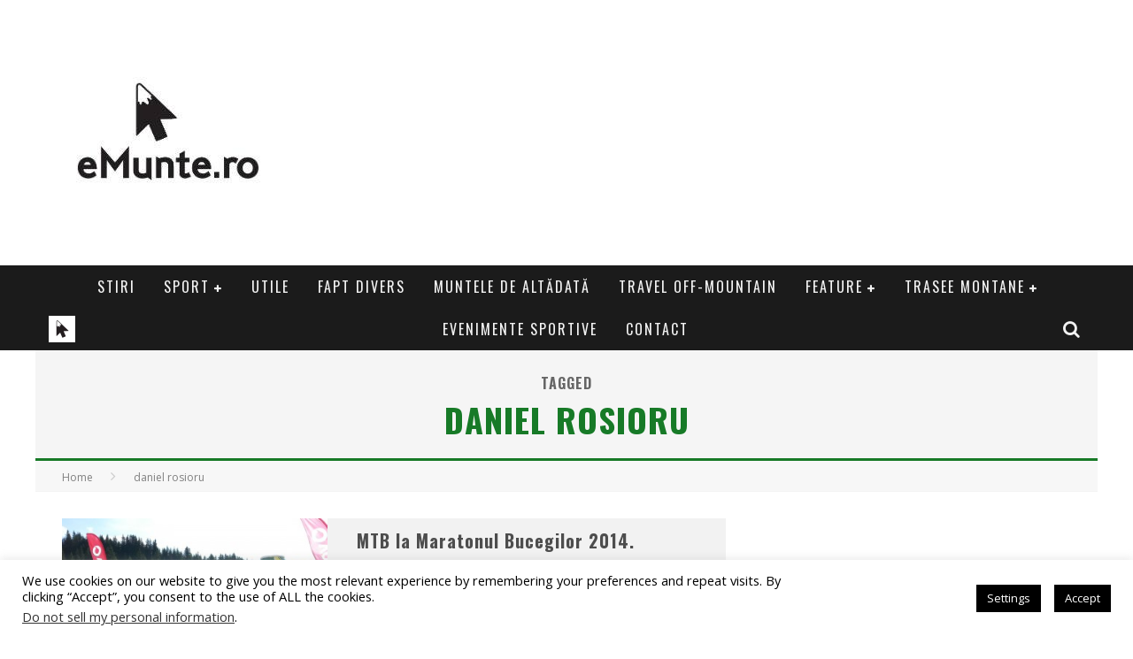

--- FILE ---
content_type: text/html; charset=UTF-8
request_url: https://www.emunte.ro/tag/daniel-rosioru/
body_size: 32230
content:

<!DOCTYPE html>

<!--[if lt IE 7]><html lang="ro-RO"
 xmlns:fb="http://ogp.me/ns/fb#" class="no-js lt-ie9 lt-ie8 lt-ie7"> <![endif]-->
<!--[if (IE 7)&!(IEMobile)]><html lang="ro-RO"
 xmlns:fb="http://ogp.me/ns/fb#" class="no-js lt-ie9 lt-ie8"><![endif]-->
<!--[if (IE 8)&!(IEMobile)]><html lang="ro-RO"
 xmlns:fb="http://ogp.me/ns/fb#" class="no-js lt-ie9"><![endif]-->
<!--[if gt IE 8]><!--> <html lang="ro-RO"
 xmlns:fb="http://ogp.me/ns/fb#" class="no-js"><!--<![endif]-->

	<head>

		<meta charset="utf-8">

		<!-- Google Chrome Frame for IE -->
		<!--[if IE]><meta http-equiv="X-UA-Compatible" content="IE=edge" /><![endif]-->
		<!-- mobile meta -->
                    <meta name="viewport" content="width=device-width, initial-scale=1.0"/>
        
		<link rel="pingback" href="https://www.emunte.ro/xmlrpc.php">

		
		<!-- head functions -->
		<title>daniel rosioru Archives - eMunte.ro</title>
<meta name='robots' content='max-image-preview:large' />

<!-- This site is optimized with the Yoast SEO plugin v12.1 - https://yoast.com/wordpress/plugins/seo/ -->
<link rel="canonical" href="https://www.emunte.ro/tag/daniel-rosioru/" />
<meta property="og:locale" content="ro_RO" />
<meta property="og:type" content="object" />
<meta property="og:title" content="daniel rosioru Archives - eMunte.ro" />
<meta property="og:url" content="https://www.emunte.ro/tag/daniel-rosioru/" />
<meta property="og:site_name" content="eMunte.ro" />
<script type='application/ld+json' class='yoast-schema-graph yoast-schema-graph--main'>{"@context":"https://schema.org","@graph":[{"@type":"WebSite","@id":"https://www.emunte.ro/#website","url":"https://www.emunte.ro/","name":"eMunte.ro","potentialAction":{"@type":"SearchAction","target":"https://www.emunte.ro/?s={search_term_string}","query-input":"required name=search_term_string"}},{"@type":"CollectionPage","@id":"https://www.emunte.ro/tag/daniel-rosioru/#webpage","url":"https://www.emunte.ro/tag/daniel-rosioru/","inLanguage":"ro-RO","name":"daniel rosioru Archives - eMunte.ro","isPartOf":{"@id":"https://www.emunte.ro/#website"}}]}</script>
<!-- / Yoast SEO plugin. -->

<link rel='dns-prefetch' href='//fonts.googleapis.com' />
<link rel='dns-prefetch' href='//s.w.org' />
<link rel='dns-prefetch' href='//m9m6e2w5.stackpathcdn.com' />
<link rel='dns-prefetch' href='//cdn.shareaholic.net' />
<link rel='dns-prefetch' href='//www.shareaholic.net' />
<link rel='dns-prefetch' href='//analytics.shareaholic.com' />
<link rel='dns-prefetch' href='//recs.shareaholic.com' />
<link rel='dns-prefetch' href='//partner.shareaholic.com' />
<link rel="alternate" type="application/rss+xml" title="eMunte.ro &raquo; Flux" href="https://www.emunte.ro/feed/" />
<link rel="alternate" type="application/rss+xml" title="eMunte.ro &raquo; Flux comentarii" href="https://www.emunte.ro/comments/feed/" />
<link rel="alternate" type="application/rss+xml" title="eMunte.ro &raquo; Flux etichetă daniel rosioru" href="https://www.emunte.ro/tag/daniel-rosioru/feed/" />
<!-- Shareaholic - https://www.shareaholic.com -->
<link rel='preload' href='//cdn.shareaholic.net/assets/pub/shareaholic.js' as='script'/>
<script data-no-minify='1' data-cfasync='false'>
_SHR_SETTINGS = {"endpoints":{"local_recs_url":"https:\/\/www.emunte.ro\/wp-admin\/admin-ajax.php?action=shareaholic_permalink_related","ajax_url":"https:\/\/www.emunte.ro\/wp-admin\/admin-ajax.php","share_counts_url":"https:\/\/www.emunte.ro\/wp-admin\/admin-ajax.php?action=shareaholic_share_counts_api"},"site_id":"50116a80d53b39ba004296e6335882b6"};
</script>
<script data-no-minify='1' data-cfasync='false' src='//cdn.shareaholic.net/assets/pub/shareaholic.js' data-shr-siteid='50116a80d53b39ba004296e6335882b6' async ></script>

<!-- Shareaholic Content Tags -->
<meta name='shareaholic:site_name' content='eMunte.ro' />
<meta name='shareaholic:language' content='ro-RO' />
<meta name='shareaholic:article_visibility' content='private' />
<meta name='shareaholic:site_id' content='50116a80d53b39ba004296e6335882b6' />
<meta name='shareaholic:wp_version' content='9.7.1' />

<!-- Shareaholic Content Tags End -->
		<script type="text/javascript">
			window._wpemojiSettings = {"baseUrl":"https:\/\/s.w.org\/images\/core\/emoji\/13.1.0\/72x72\/","ext":".png","svgUrl":"https:\/\/s.w.org\/images\/core\/emoji\/13.1.0\/svg\/","svgExt":".svg","source":{"concatemoji":"https:\/\/www.emunte.ro\/wp-includes\/js\/wp-emoji-release.min.js?ver=5.8.12"}};
			!function(e,a,t){var n,r,o,i=a.createElement("canvas"),p=i.getContext&&i.getContext("2d");function s(e,t){var a=String.fromCharCode;p.clearRect(0,0,i.width,i.height),p.fillText(a.apply(this,e),0,0);e=i.toDataURL();return p.clearRect(0,0,i.width,i.height),p.fillText(a.apply(this,t),0,0),e===i.toDataURL()}function c(e){var t=a.createElement("script");t.src=e,t.defer=t.type="text/javascript",a.getElementsByTagName("head")[0].appendChild(t)}for(o=Array("flag","emoji"),t.supports={everything:!0,everythingExceptFlag:!0},r=0;r<o.length;r++)t.supports[o[r]]=function(e){if(!p||!p.fillText)return!1;switch(p.textBaseline="top",p.font="600 32px Arial",e){case"flag":return s([127987,65039,8205,9895,65039],[127987,65039,8203,9895,65039])?!1:!s([55356,56826,55356,56819],[55356,56826,8203,55356,56819])&&!s([55356,57332,56128,56423,56128,56418,56128,56421,56128,56430,56128,56423,56128,56447],[55356,57332,8203,56128,56423,8203,56128,56418,8203,56128,56421,8203,56128,56430,8203,56128,56423,8203,56128,56447]);case"emoji":return!s([10084,65039,8205,55357,56613],[10084,65039,8203,55357,56613])}return!1}(o[r]),t.supports.everything=t.supports.everything&&t.supports[o[r]],"flag"!==o[r]&&(t.supports.everythingExceptFlag=t.supports.everythingExceptFlag&&t.supports[o[r]]);t.supports.everythingExceptFlag=t.supports.everythingExceptFlag&&!t.supports.flag,t.DOMReady=!1,t.readyCallback=function(){t.DOMReady=!0},t.supports.everything||(n=function(){t.readyCallback()},a.addEventListener?(a.addEventListener("DOMContentLoaded",n,!1),e.addEventListener("load",n,!1)):(e.attachEvent("onload",n),a.attachEvent("onreadystatechange",function(){"complete"===a.readyState&&t.readyCallback()})),(n=t.source||{}).concatemoji?c(n.concatemoji):n.wpemoji&&n.twemoji&&(c(n.twemoji),c(n.wpemoji)))}(window,document,window._wpemojiSettings);
		</script>
		<style type="text/css">
img.wp-smiley,
img.emoji {
	display: inline !important;
	border: none !important;
	box-shadow: none !important;
	height: 1em !important;
	width: 1em !important;
	margin: 0 .07em !important;
	vertical-align: -0.1em !important;
	background: none !important;
	padding: 0 !important;
}
</style>
	<link rel='stylesheet' id='login-with-ajax-css'  href='https://www.emunte.ro/wp-content/themes/valenti/plugins/login-with-ajax/widget.css?ver=3.1.11' type='text/css' media='all' />
<link rel='stylesheet' id='wp-block-library-css'  href='https://www.emunte.ro/wp-includes/css/dist/block-library/style.min.css?ver=5.8.12' type='text/css' media='all' />
<link rel='stylesheet' id='cookie-law-info-css'  href='https://www.emunte.ro/wp-content/plugins/cookie-law-info/public/css/cookie-law-info-public.css?ver=2.0.6' type='text/css' media='all' />
<link rel='stylesheet' id='cookie-law-info-gdpr-css'  href='https://www.emunte.ro/wp-content/plugins/cookie-law-info/public/css/cookie-law-info-gdpr.css?ver=2.0.6' type='text/css' media='all' />
<link rel='stylesheet' id='bwg_fonts-css'  href='https://www.emunte.ro/wp-content/plugins/photo-gallery/css/bwg-fonts/fonts.css?ver=0.0.1' type='text/css' media='all' />
<link rel='stylesheet' id='sumoselect-css'  href='https://www.emunte.ro/wp-content/plugins/photo-gallery/css/sumoselect.min.css?ver=3.3.24' type='text/css' media='all' />
<link rel='stylesheet' id='mCustomScrollbar-css'  href='https://www.emunte.ro/wp-content/plugins/photo-gallery/css/jquery.mCustomScrollbar.min.css?ver=3.1.5' type='text/css' media='all' />
<link rel='stylesheet' id='bwg_frontend-css'  href='https://www.emunte.ro/wp-content/plugins/photo-gallery/css/styles.min.css?ver=1.5.84' type='text/css' media='all' />
<link rel='stylesheet' id='SFSImainCss-css'  href='https://www.emunte.ro/wp-content/plugins/ultimate-social-media-icons/css/sfsi-style.css?ver=5.8.12' type='text/css' media='all' />
<link rel='stylesheet' id='uaf_client_css-css'  href='https://www.emunte.ro/wp-content/uploads/useanyfont/uaf.css?ver=1635843395' type='text/css' media='all' />
<link rel='stylesheet' id='mc4wp-form-basic-css'  href='https://www.emunte.ro/wp-content/plugins/mailchimp-for-wp/assets/css/form-basic.css?ver=4.8.6' type='text/css' media='all' />
<link rel='stylesheet' id='cb-main-stylesheet-css'  href='https://www.emunte.ro/wp-content/themes/valenti/library/css/style.css?ver=5.2.2' type='text/css' media='all' />
<link rel='stylesheet' id='cb-font-stylesheet-css'  href='//fonts.googleapis.com/css?family=Oswald%3A400%2C700%2C400italic%7COpen+Sans%3A400%2C700%2C400italic&#038;subset=latin%2Clatin-ext%2Cgreek%2Cgreek-ext&#038;ver=5.2.2' type='text/css' media='all' />
<link rel='stylesheet' id='fontawesome-css'  href='https://www.emunte.ro/wp-content/themes/valenti/library/css/fontawesome/css/font-awesome.min.css?ver=4.5.0' type='text/css' media='all' />
<!--[if lt IE 9]>
<link rel='stylesheet' id='cb-ie-only-css'  href='https://www.emunte.ro/wp-content/themes/valenti/library/css/ie.css?ver=5.2.2' type='text/css' media='all' />
<![endif]-->
<script type='text/javascript' src='https://www.emunte.ro/wp-includes/js/jquery/jquery.min.js?ver=3.6.0' id='jquery-core-js'></script>
<script type='text/javascript' src='https://www.emunte.ro/wp-includes/js/jquery/jquery-migrate.min.js?ver=3.3.2' id='jquery-migrate-js'></script>
<script type='text/javascript' id='login-with-ajax-js-extra'>
/* <![CDATA[ */
var LWA = {"ajaxurl":"https:\/\/www.emunte.ro\/wp-admin\/admin-ajax.php"};
/* ]]> */
</script>
<script type='text/javascript' src='https://www.emunte.ro/wp-content/themes/valenti/plugins/login-with-ajax/login-with-ajax.js?ver=3.1.11' id='login-with-ajax-js'></script>
<script type='text/javascript' id='cookie-law-info-js-extra'>
/* <![CDATA[ */
var Cli_Data = {"nn_cookie_ids":[],"cookielist":[],"non_necessary_cookies":[],"ccpaEnabled":"1","ccpaRegionBased":"","ccpaBarEnabled":"1","strictlyEnabled":["necessary","obligatoire"],"ccpaType":"ccpa_gdpr","js_blocking":"","custom_integration":"","triggerDomRefresh":"","secure_cookies":""};
var cli_cookiebar_settings = {"animate_speed_hide":"500","animate_speed_show":"500","background":"#fff","border":"#2c8c00","border_on":"","button_1_button_colour":"#000","button_1_button_hover":"#000000","button_1_link_colour":"#fff","button_1_as_button":"1","button_1_new_win":"","button_2_button_colour":"#333","button_2_button_hover":"#292929","button_2_link_colour":"#444","button_2_as_button":"","button_2_hidebar":"1","button_3_button_colour":"#000","button_3_button_hover":"#000000","button_3_link_colour":"#fff","button_3_as_button":"1","button_3_new_win":"","button_4_button_colour":"#000","button_4_button_hover":"#000000","button_4_link_colour":"#fff","button_4_as_button":"1","button_7_button_colour":"#61a229","button_7_button_hover":"#4e8221","button_7_link_colour":"#fff","button_7_as_button":"1","button_7_new_win":"","font_family":"inherit","header_fix":"","notify_animate_hide":"1","notify_animate_show":"1","notify_div_id":"#cookie-law-info-bar","notify_position_horizontal":"right","notify_position_vertical":"bottom","scroll_close":"","scroll_close_reload":"","accept_close_reload":"","reject_close_reload":"","showagain_tab":"1","showagain_background":"#fff","showagain_border":"#000","showagain_div_id":"#cookie-law-info-again","showagain_x_position":"100px","text":"#000","show_once_yn":"","show_once":"10000","logging_on":"","as_popup":"","popup_overlay":"1","bar_heading_text":"","cookie_bar_as":"banner","popup_showagain_position":"bottom-right","widget_position":"left"};
var log_object = {"ajax_url":"https:\/\/www.emunte.ro\/wp-admin\/admin-ajax.php"};
/* ]]> */
</script>
<script type='text/javascript' src='https://www.emunte.ro/wp-content/plugins/cookie-law-info/public/js/cookie-law-info-public.js?ver=2.0.6' id='cookie-law-info-js'></script>
<script type='text/javascript' id='cookie-law-info-ccpa-js-extra'>
/* <![CDATA[ */
var ccpa_data = {"opt_out_prompt":"Sigur \u00ee\u021bi retragi consim\u021b\u0103m\u00e2ntul?","opt_out_confirm":"Confirm\u0103","opt_out_cancel":"Anuleaz\u0103"};
/* ]]> */
</script>
<script type='text/javascript' src='https://www.emunte.ro/wp-content/plugins/cookie-law-info/admin/modules/ccpa/assets/js/cookie-law-info-ccpa.js?ver=2.0.6' id='cookie-law-info-ccpa-js'></script>
<script type='text/javascript' src='https://www.emunte.ro/wp-content/plugins/photo-gallery/js/jquery.sumoselect.min.js?ver=3.3.24' id='sumoselect-js'></script>
<script type='text/javascript' src='https://www.emunte.ro/wp-content/plugins/photo-gallery/js/jquery.mobile.min.js?ver=1.4.5' id='jquery-mobile-js'></script>
<script type='text/javascript' src='https://www.emunte.ro/wp-content/plugins/photo-gallery/js/jquery.mCustomScrollbar.concat.min.js?ver=3.1.5' id='mCustomScrollbar-js'></script>
<script type='text/javascript' src='https://www.emunte.ro/wp-content/plugins/photo-gallery/js/jquery.fullscreen.min.js?ver=0.6.0' id='jquery-fullscreen-js'></script>
<script type='text/javascript' id='bwg_frontend-js-extra'>
/* <![CDATA[ */
var bwg_objectsL10n = {"bwg_field_required":"field is required.","bwg_mail_validation":"Aceasta nu este o adres\u0103 de email valid\u0103.","bwg_search_result":"Nu exista imagini care se potrivesc dvs. de c\u0103utare.","bwg_select_tag":"Select Tag","bwg_order_by":"Order By","bwg_search":"C\u0103utare","bwg_show_ecommerce":"Show Ecommerce","bwg_hide_ecommerce":"Hide Ecommerce","bwg_show_comments":"Afi\u0219eaz\u0103 comentarii","bwg_hide_comments":" Ascunde comentarii","bwg_restore":"Restaurare","bwg_maximize":"Maximiza","bwg_fullscreen":"Fullscreen","bwg_exit_fullscreen":"Ie\u0219i\u021bi pe tot ecranul","bwg_search_tag":"SEARCH...","bwg_tag_no_match":"No tags found","bwg_all_tags_selected":"All tags selected","bwg_tags_selected":"tags selected","play":"Juca","pause":"Pauz\u0103","is_pro":"","bwg_play":"Juca","bwg_pause":"Pauz\u0103","bwg_hide_info":"Ascunde detaliile","bwg_show_info":"Arat\u0103-info","bwg_hide_rating":"Ascunde evaluare","bwg_show_rating":"Arat\u0103-evaluare","ok":"Ok","cancel":"Cancel","select_all":"Select all","lazy_load":"0","lazy_loader":"https:\/\/www.emunte.ro\/wp-content\/plugins\/photo-gallery\/images\/ajax_loader.png","front_ajax":"0","bwg_tag_see_all":"see all tags","bwg_tag_see_less":"see less tags"};
/* ]]> */
</script>
<script type='text/javascript' src='https://www.emunte.ro/wp-content/plugins/photo-gallery/js/scripts.min.js?ver=1.5.84' id='bwg_frontend-js'></script>
<script type='text/javascript' src='https://www.emunte.ro/wp-content/themes/valenti/library/js/modernizr.custom.min.js?ver=2.6.2' id='cb-modernizr-js'></script>
<link rel="https://api.w.org/" href="https://www.emunte.ro/wp-json/" /><link rel="alternate" type="application/json" href="https://www.emunte.ro/wp-json/wp/v2/tags/988" /><link rel="EditURI" type="application/rsd+xml" title="RSD" href="https://www.emunte.ro/xmlrpc.php?rsd" />
<link rel="wlwmanifest" type="application/wlwmanifest+xml" href="https://www.emunte.ro/wp-includes/wlwmanifest.xml" /> 
<meta name="generator" content="WordPress 5.8.12" />
<meta property="fb:app_id" content="635496656578607"/><meta name="follow.[base64]" content="e98a7Ce8z2Szd26V5u7k"/><style>.cb-base-color, .cb-overlay-stars .fa-star, #cb-vote .fa-star, .cb-review-box .cb-score-box, .bbp-submit-wrapper button, .bbp-submit-wrapper button:visited, .buddypress .cb-cat-header #cb-cat-title a,  .buddypress .cb-cat-header #cb-cat-title a:visited, .woocommerce .star-rating:before, .woocommerce-page .star-rating:before, .woocommerce .star-rating span, .woocommerce-page .star-rating span, .woocommerce .stars a {
            color:#177a27;
        }#cb-search-modal .cb-header, .cb-join-modal .cb-header, .lwa .cb-header, .cb-review-box .cb-score-box, .bbp-submit-wrapper button, #buddypress button:hover, #buddypress a.button:hover, #buddypress a.button:focus, #buddypress input[type=submit]:hover, #buddypress input[type=button]:hover, #buddypress input[type=reset]:hover, #buddypress ul.button-nav li a:hover, #buddypress ul.button-nav li.current a, #buddypress div.generic-button a:hover, #buddypress .comment-reply-link:hover, #buddypress .activity-list li.load-more:hover, #buddypress #groups-list .generic-button a:hover {
            border-color: #177a27;
        }.cb-sidebar-widget .cb-sidebar-widget-title, .cb-multi-widget .tabbernav .tabberactive, .cb-author-page .cb-author-details .cb-meta .cb-author-page-contact, .cb-about-page .cb-author-line .cb-author-details .cb-meta .cb-author-page-contact, .cb-page-header, .cb-404-header, .cb-cat-header, #cb-footer #cb-widgets .cb-footer-widget-title span, #wp-calendar caption, .cb-tabs ul .current, .cb-tabs ul .ui-state-active, #bbpress-forums li.bbp-header, #buddypress #members-list .cb-member-list-box .item .item-title, #buddypress div.item-list-tabs ul li.selected, #buddypress div.item-list-tabs ul li.current, #buddypress .item-list-tabs ul li:hover, .woocommerce div.product .woocommerce-tabs ul.tabs li.active {
            border-bottom-color: #177a27 ;
        }#cb-main-menu .current-post-ancestor, #cb-main-menu .current-menu-item, #cb-main-menu .current-menu-ancestor, #cb-main-menu .current-post-parent, #cb-main-menu .current-menu-parent, #cb-main-menu .current_page_item, #cb-main-menu .current-page-ancestor, #cb-main-menu .current-category-ancestor, .cb-review-box .cb-bar .cb-overlay span, #cb-accent-color, .cb-highlight, #buddypress button:hover, #buddypress a.button:hover, #buddypress a.button:focus, #buddypress input[type=submit]:hover, #buddypress input[type=button]:hover, #buddypress input[type=reset]:hover, #buddypress ul.button-nav li a:hover, #buddypress ul.button-nav li.current a, #buddypress div.generic-button a:hover, #buddypress .comment-reply-link:hover, #buddypress .activity-list li.load-more:hover, #buddypress #groups-list .generic-button a:hover {
            background-color: #177a27;
        }</style><!-- Body BG --><style>body { background-color: #ffffff;}</style><style type="text/css">
                                                 body, #respond { font-family: 'Open Sans', sans-serif; }
                                                 h1, h2, h3, h4, h5, h6, .h1, .h2, .h3, .h4, .h5, .h6, #cb-nav-bar #cb-main-menu ul li > a, .cb-author-posts-count, .cb-author-title, .cb-author-position, .search  .s, .cb-review-box .cb-bar, .cb-review-box .cb-score-box, .cb-review-box .cb-title, #cb-review-title, .cb-title-subtle, #cb-top-menu a, .tabbernav, #cb-next-link a, #cb-previous-link a, .cb-review-ext-box .cb-score, .tipper-positioner, .cb-caption, .cb-button, #wp-calendar caption, .forum-titles, .bbp-submit-wrapper button, #bbpress-forums li.bbp-header, #bbpress-forums fieldset.bbp-form .bbp-the-content-wrapper input, #bbpress-forums .bbp-forum-title, #bbpress-forums .bbp-topic-permalink, .widget_display_stats dl dt, .cb-lwa-profile .cb-block, #buddypress #members-list .cb-member-list-box .item .item-title, #buddypress div.item-list-tabs ul li, #buddypress .activity-list li.load-more, #buddypress a.activity-time-since, #buddypress ul#groups-list li div.meta, .widget.buddypress div.item-options, .cb-activity-stream #buddypress .activity-header .time-since, .cb-font-header, .woocommerce table.shop_table th, .woocommerce-page table.shop_table th, .cb-infinite-scroll a, .cb-no-more-posts { font-family:'Oswald', sans-serif; }
                     </style><style type="text/css">.entry-content a, .entry-content a:visited {color:#017505; }#cb-top-menu .cb-breaking-news ul li a { color:#dd3333; }body {color:#000000; }.header { background-color: #ffffff; }</style><!-- end custom css -->			<script type="text/javascript">
				var cli_flush_cache = true;
			</script>
<style>#cb-nav-bar #cb-main-menu .main-nav .menu-item-620:hover,
                                             #cb-nav-bar #cb-main-menu .main-nav .menu-item-620:focus,
                                             #cb-nav-bar #cb-main-menu .main-nav .menu-item-620 .cb-sub-menu li .cb-grandchild-menu,
                                             #cb-nav-bar #cb-main-menu .main-nav .menu-item-620 .cb-sub-menu { background:#177a27!important; }
                                             #cb-nav-bar #cb-main-menu .main-nav .menu-item-620 .cb-mega-menu .cb-sub-menu li a { border-bottom-color:#177a27!important; }
#cb-nav-bar #cb-main-menu .main-nav .menu-item-28:hover,
                                             #cb-nav-bar #cb-main-menu .main-nav .menu-item-28:focus,
                                             #cb-nav-bar #cb-main-menu .main-nav .menu-item-28 .cb-sub-menu li .cb-grandchild-menu,
                                             #cb-nav-bar #cb-main-menu .main-nav .menu-item-28 .cb-sub-menu { background:#177a27!important; }
                                             #cb-nav-bar #cb-main-menu .main-nav .menu-item-28 .cb-mega-menu .cb-sub-menu li a { border-bottom-color:#177a27!important; }
#cb-nav-bar #cb-main-menu .main-nav .menu-item-644:hover,
                                             #cb-nav-bar #cb-main-menu .main-nav .menu-item-644:focus,
                                             #cb-nav-bar #cb-main-menu .main-nav .menu-item-644 .cb-sub-menu li .cb-grandchild-menu,
                                             #cb-nav-bar #cb-main-menu .main-nav .menu-item-644 .cb-sub-menu { background:#177a27!important; }
                                             #cb-nav-bar #cb-main-menu .main-nav .menu-item-644 .cb-mega-menu .cb-sub-menu li a { border-bottom-color:#177a27!important; }
#cb-nav-bar #cb-main-menu .main-nav .menu-item-618:hover,
                                             #cb-nav-bar #cb-main-menu .main-nav .menu-item-618:focus,
                                             #cb-nav-bar #cb-main-menu .main-nav .menu-item-618 .cb-sub-menu li .cb-grandchild-menu,
                                             #cb-nav-bar #cb-main-menu .main-nav .menu-item-618 .cb-sub-menu { background:#177a27!important; }
                                             #cb-nav-bar #cb-main-menu .main-nav .menu-item-618 .cb-mega-menu .cb-sub-menu li a { border-bottom-color:#177a27!important; }
#cb-nav-bar #cb-main-menu .main-nav .menu-item-645:hover,
                                             #cb-nav-bar #cb-main-menu .main-nav .menu-item-645:focus,
                                             #cb-nav-bar #cb-main-menu .main-nav .menu-item-645 .cb-sub-menu li .cb-grandchild-menu,
                                             #cb-nav-bar #cb-main-menu .main-nav .menu-item-645 .cb-sub-menu { background:#177a27!important; }
                                             #cb-nav-bar #cb-main-menu .main-nav .menu-item-645 .cb-mega-menu .cb-sub-menu li a { border-bottom-color:#177a27!important; }
#cb-nav-bar #cb-main-menu .main-nav .menu-item-629:hover,
                                             #cb-nav-bar #cb-main-menu .main-nav .menu-item-629:focus,
                                             #cb-nav-bar #cb-main-menu .main-nav .menu-item-629 .cb-sub-menu li .cb-grandchild-menu,
                                             #cb-nav-bar #cb-main-menu .main-nav .menu-item-629 .cb-sub-menu { background:#177a27!important; }
                                             #cb-nav-bar #cb-main-menu .main-nav .menu-item-629 .cb-mega-menu .cb-sub-menu li a { border-bottom-color:#177a27!important; }
#cb-nav-bar #cb-main-menu .main-nav .menu-item-731:hover,
                                             #cb-nav-bar #cb-main-menu .main-nav .menu-item-731:focus,
                                             #cb-nav-bar #cb-main-menu .main-nav .menu-item-731 .cb-sub-menu li .cb-grandchild-menu,
                                             #cb-nav-bar #cb-main-menu .main-nav .menu-item-731 .cb-sub-menu { background:#177a27!important; }
                                             #cb-nav-bar #cb-main-menu .main-nav .menu-item-731 .cb-mega-menu .cb-sub-menu li a { border-bottom-color:#177a27!important; }
#cb-nav-bar #cb-main-menu .main-nav .menu-item-619:hover,
                                             #cb-nav-bar #cb-main-menu .main-nav .menu-item-619:focus,
                                             #cb-nav-bar #cb-main-menu .main-nav .menu-item-619 .cb-sub-menu li .cb-grandchild-menu,
                                             #cb-nav-bar #cb-main-menu .main-nav .menu-item-619 .cb-sub-menu { background:#177a27!important; }
                                             #cb-nav-bar #cb-main-menu .main-nav .menu-item-619 .cb-mega-menu .cb-sub-menu li a { border-bottom-color:#177a27!important; }
#cb-nav-bar #cb-main-menu .main-nav .menu-item-49:hover,
                                             #cb-nav-bar #cb-main-menu .main-nav .menu-item-49:focus,
                                             #cb-nav-bar #cb-main-menu .main-nav .menu-item-49 .cb-sub-menu li .cb-grandchild-menu,
                                             #cb-nav-bar #cb-main-menu .main-nav .menu-item-49 .cb-sub-menu { background:#177a27!important; }
                                             #cb-nav-bar #cb-main-menu .main-nav .menu-item-49 .cb-mega-menu .cb-sub-menu li a { border-bottom-color:#177a27!important; }
#cb-nav-bar #cb-main-menu .main-nav .menu-item-32:hover,
                                             #cb-nav-bar #cb-main-menu .main-nav .menu-item-32:focus,
                                             #cb-nav-bar #cb-main-menu .main-nav .menu-item-32 .cb-sub-menu li .cb-grandchild-menu,
                                             #cb-nav-bar #cb-main-menu .main-nav .menu-item-32 .cb-sub-menu { background:#177a27!important; }
                                             #cb-nav-bar #cb-main-menu .main-nav .menu-item-32 .cb-mega-menu .cb-sub-menu li a { border-bottom-color:#177a27!important; }
#cb-nav-bar #cb-main-menu .main-nav .menu-item-6709:hover,
                                             #cb-nav-bar #cb-main-menu .main-nav .menu-item-6709:focus,
                                             #cb-nav-bar #cb-main-menu .main-nav .menu-item-6709 .cb-sub-menu li .cb-grandchild-menu,
                                             #cb-nav-bar #cb-main-menu .main-nav .menu-item-6709 .cb-sub-menu { background:#177a27!important; }
                                             #cb-nav-bar #cb-main-menu .main-nav .menu-item-6709 .cb-mega-menu .cb-sub-menu li a { border-bottom-color:#177a27!important; }
#cb-nav-bar #cb-main-menu .main-nav .menu-item-2163:hover,
                                             #cb-nav-bar #cb-main-menu .main-nav .menu-item-2163:focus,
                                             #cb-nav-bar #cb-main-menu .main-nav .menu-item-2163 .cb-sub-menu li .cb-grandchild-menu,
                                             #cb-nav-bar #cb-main-menu .main-nav .menu-item-2163 .cb-sub-menu { background:#177a27!important; }
                                             #cb-nav-bar #cb-main-menu .main-nav .menu-item-2163 .cb-mega-menu .cb-sub-menu li a { border-bottom-color:#177a27!important; }
#cb-nav-bar #cb-main-menu .main-nav .menu-item-12756:hover,
                                             #cb-nav-bar #cb-main-menu .main-nav .menu-item-12756:focus,
                                             #cb-nav-bar #cb-main-menu .main-nav .menu-item-12756 .cb-sub-menu li .cb-grandchild-menu,
                                             #cb-nav-bar #cb-main-menu .main-nav .menu-item-12756 .cb-sub-menu { background:#177a27!important; }
                                             #cb-nav-bar #cb-main-menu .main-nav .menu-item-12756 .cb-mega-menu .cb-sub-menu li a { border-bottom-color:#177a27!important; }
#cb-nav-bar #cb-main-menu .main-nav .menu-item-2889:hover,
                                             #cb-nav-bar #cb-main-menu .main-nav .menu-item-2889:focus,
                                             #cb-nav-bar #cb-main-menu .main-nav .menu-item-2889 .cb-sub-menu li .cb-grandchild-menu,
                                             #cb-nav-bar #cb-main-menu .main-nav .menu-item-2889 .cb-sub-menu { background:#177a27!important; }
                                             #cb-nav-bar #cb-main-menu .main-nav .menu-item-2889 .cb-mega-menu .cb-sub-menu li a { border-bottom-color:#177a27!important; }
#cb-nav-bar #cb-main-menu .main-nav .menu-item-3009:hover,
                                             #cb-nav-bar #cb-main-menu .main-nav .menu-item-3009:focus,
                                             #cb-nav-bar #cb-main-menu .main-nav .menu-item-3009 .cb-sub-menu li .cb-grandchild-menu,
                                             #cb-nav-bar #cb-main-menu .main-nav .menu-item-3009 .cb-sub-menu { background:#177a27!important; }
                                             #cb-nav-bar #cb-main-menu .main-nav .menu-item-3009 .cb-mega-menu .cb-sub-menu li a { border-bottom-color:#177a27!important; }
#cb-nav-bar #cb-main-menu .main-nav .menu-item-2891:hover,
                                             #cb-nav-bar #cb-main-menu .main-nav .menu-item-2891:focus,
                                             #cb-nav-bar #cb-main-menu .main-nav .menu-item-2891 .cb-sub-menu li .cb-grandchild-menu,
                                             #cb-nav-bar #cb-main-menu .main-nav .menu-item-2891 .cb-sub-menu { background:#177a27!important; }
                                             #cb-nav-bar #cb-main-menu .main-nav .menu-item-2891 .cb-mega-menu .cb-sub-menu li a { border-bottom-color:#177a27!important; }
#cb-nav-bar #cb-main-menu .main-nav .menu-item-2892:hover,
                                             #cb-nav-bar #cb-main-menu .main-nav .menu-item-2892:focus,
                                             #cb-nav-bar #cb-main-menu .main-nav .menu-item-2892 .cb-sub-menu li .cb-grandchild-menu,
                                             #cb-nav-bar #cb-main-menu .main-nav .menu-item-2892 .cb-sub-menu { background:#177a27!important; }
                                             #cb-nav-bar #cb-main-menu .main-nav .menu-item-2892 .cb-mega-menu .cb-sub-menu li a { border-bottom-color:#177a27!important; }
#cb-nav-bar #cb-main-menu .main-nav .menu-item-1020:hover,
                                             #cb-nav-bar #cb-main-menu .main-nav .menu-item-1020:focus,
                                             #cb-nav-bar #cb-main-menu .main-nav .menu-item-1020 .cb-sub-menu li .cb-grandchild-menu,
                                             #cb-nav-bar #cb-main-menu .main-nav .menu-item-1020 .cb-sub-menu { background:#177a27!important; }
                                             #cb-nav-bar #cb-main-menu .main-nav .menu-item-1020 .cb-mega-menu .cb-sub-menu li a { border-bottom-color:#177a27!important; }
#cb-nav-bar #cb-main-menu .main-nav .menu-item-6637:hover,
                                             #cb-nav-bar #cb-main-menu .main-nav .menu-item-6637:focus,
                                             #cb-nav-bar #cb-main-menu .main-nav .menu-item-6637 .cb-sub-menu li .cb-grandchild-menu,
                                             #cb-nav-bar #cb-main-menu .main-nav .menu-item-6637 .cb-sub-menu { background:#177a27!important; }
                                             #cb-nav-bar #cb-main-menu .main-nav .menu-item-6637 .cb-mega-menu .cb-sub-menu li a { border-bottom-color:#177a27!important; }
#cb-nav-bar #cb-main-menu .main-nav .menu-item-1031:hover,
                                             #cb-nav-bar #cb-main-menu .main-nav .menu-item-1031:focus,
                                             #cb-nav-bar #cb-main-menu .main-nav .menu-item-1031 .cb-sub-menu li .cb-grandchild-menu,
                                             #cb-nav-bar #cb-main-menu .main-nav .menu-item-1031 .cb-sub-menu { background:#177a27!important; }
                                             #cb-nav-bar #cb-main-menu .main-nav .menu-item-1031 .cb-mega-menu .cb-sub-menu li a { border-bottom-color:#177a27!important; }
#cb-nav-bar #cb-main-menu .main-nav .menu-item-1032:hover,
                                             #cb-nav-bar #cb-main-menu .main-nav .menu-item-1032:focus,
                                             #cb-nav-bar #cb-main-menu .main-nav .menu-item-1032 .cb-sub-menu li .cb-grandchild-menu,
                                             #cb-nav-bar #cb-main-menu .main-nav .menu-item-1032 .cb-sub-menu { background:#177a27!important; }
                                             #cb-nav-bar #cb-main-menu .main-nav .menu-item-1032 .cb-mega-menu .cb-sub-menu li a { border-bottom-color:#177a27!important; }
#cb-nav-bar #cb-main-menu .main-nav .menu-item-1035:hover,
                                             #cb-nav-bar #cb-main-menu .main-nav .menu-item-1035:focus,
                                             #cb-nav-bar #cb-main-menu .main-nav .menu-item-1035 .cb-sub-menu li .cb-grandchild-menu,
                                             #cb-nav-bar #cb-main-menu .main-nav .menu-item-1035 .cb-sub-menu { background:#177a27!important; }
                                             #cb-nav-bar #cb-main-menu .main-nav .menu-item-1035 .cb-mega-menu .cb-sub-menu li a { border-bottom-color:#177a27!important; }
#cb-nav-bar #cb-main-menu .main-nav .menu-item-1030:hover,
                                             #cb-nav-bar #cb-main-menu .main-nav .menu-item-1030:focus,
                                             #cb-nav-bar #cb-main-menu .main-nav .menu-item-1030 .cb-sub-menu li .cb-grandchild-menu,
                                             #cb-nav-bar #cb-main-menu .main-nav .menu-item-1030 .cb-sub-menu { background:#177a27!important; }
                                             #cb-nav-bar #cb-main-menu .main-nav .menu-item-1030 .cb-mega-menu .cb-sub-menu li a { border-bottom-color:#177a27!important; }
#cb-nav-bar #cb-main-menu .main-nav .menu-item-6636:hover,
                                             #cb-nav-bar #cb-main-menu .main-nav .menu-item-6636:focus,
                                             #cb-nav-bar #cb-main-menu .main-nav .menu-item-6636 .cb-sub-menu li .cb-grandchild-menu,
                                             #cb-nav-bar #cb-main-menu .main-nav .menu-item-6636 .cb-sub-menu { background:#177a27!important; }
                                             #cb-nav-bar #cb-main-menu .main-nav .menu-item-6636 .cb-mega-menu .cb-sub-menu li a { border-bottom-color:#177a27!important; }
#cb-nav-bar #cb-main-menu .main-nav .menu-item-1022:hover,
                                             #cb-nav-bar #cb-main-menu .main-nav .menu-item-1022:focus,
                                             #cb-nav-bar #cb-main-menu .main-nav .menu-item-1022 .cb-sub-menu li .cb-grandchild-menu,
                                             #cb-nav-bar #cb-main-menu .main-nav .menu-item-1022 .cb-sub-menu { background:#177a27!important; }
                                             #cb-nav-bar #cb-main-menu .main-nav .menu-item-1022 .cb-mega-menu .cb-sub-menu li a { border-bottom-color:#177a27!important; }
#cb-nav-bar #cb-main-menu .main-nav .menu-item-1029:hover,
                                             #cb-nav-bar #cb-main-menu .main-nav .menu-item-1029:focus,
                                             #cb-nav-bar #cb-main-menu .main-nav .menu-item-1029 .cb-sub-menu li .cb-grandchild-menu,
                                             #cb-nav-bar #cb-main-menu .main-nav .menu-item-1029 .cb-sub-menu { background:#177a27!important; }
                                             #cb-nav-bar #cb-main-menu .main-nav .menu-item-1029 .cb-mega-menu .cb-sub-menu li a { border-bottom-color:#177a27!important; }
#cb-nav-bar #cb-main-menu .main-nav .menu-item-1025:hover,
                                             #cb-nav-bar #cb-main-menu .main-nav .menu-item-1025:focus,
                                             #cb-nav-bar #cb-main-menu .main-nav .menu-item-1025 .cb-sub-menu li .cb-grandchild-menu,
                                             #cb-nav-bar #cb-main-menu .main-nav .menu-item-1025 .cb-sub-menu { background:#177a27!important; }
                                             #cb-nav-bar #cb-main-menu .main-nav .menu-item-1025 .cb-mega-menu .cb-sub-menu li a { border-bottom-color:#177a27!important; }
#cb-nav-bar #cb-main-menu .main-nav .menu-item-1040:hover,
                                             #cb-nav-bar #cb-main-menu .main-nav .menu-item-1040:focus,
                                             #cb-nav-bar #cb-main-menu .main-nav .menu-item-1040 .cb-sub-menu li .cb-grandchild-menu,
                                             #cb-nav-bar #cb-main-menu .main-nav .menu-item-1040 .cb-sub-menu { background:#177a27!important; }
                                             #cb-nav-bar #cb-main-menu .main-nav .menu-item-1040 .cb-mega-menu .cb-sub-menu li a { border-bottom-color:#177a27!important; }
#cb-nav-bar #cb-main-menu .main-nav .menu-item-6638:hover,
                                             #cb-nav-bar #cb-main-menu .main-nav .menu-item-6638:focus,
                                             #cb-nav-bar #cb-main-menu .main-nav .menu-item-6638 .cb-sub-menu li .cb-grandchild-menu,
                                             #cb-nav-bar #cb-main-menu .main-nav .menu-item-6638 .cb-sub-menu { background:#177a27!important; }
                                             #cb-nav-bar #cb-main-menu .main-nav .menu-item-6638 .cb-mega-menu .cb-sub-menu li a { border-bottom-color:#177a27!important; }
#cb-nav-bar #cb-main-menu .main-nav .menu-item-1024:hover,
                                             #cb-nav-bar #cb-main-menu .main-nav .menu-item-1024:focus,
                                             #cb-nav-bar #cb-main-menu .main-nav .menu-item-1024 .cb-sub-menu li .cb-grandchild-menu,
                                             #cb-nav-bar #cb-main-menu .main-nav .menu-item-1024 .cb-sub-menu { background:#177a27!important; }
                                             #cb-nav-bar #cb-main-menu .main-nav .menu-item-1024 .cb-mega-menu .cb-sub-menu li a { border-bottom-color:#177a27!important; }
#cb-nav-bar #cb-main-menu .main-nav .menu-item-1039:hover,
                                             #cb-nav-bar #cb-main-menu .main-nav .menu-item-1039:focus,
                                             #cb-nav-bar #cb-main-menu .main-nav .menu-item-1039 .cb-sub-menu li .cb-grandchild-menu,
                                             #cb-nav-bar #cb-main-menu .main-nav .menu-item-1039 .cb-sub-menu { background:#177a27!important; }
                                             #cb-nav-bar #cb-main-menu .main-nav .menu-item-1039 .cb-mega-menu .cb-sub-menu li a { border-bottom-color:#177a27!important; }
#cb-nav-bar #cb-main-menu .main-nav .menu-item-1038:hover,
                                             #cb-nav-bar #cb-main-menu .main-nav .menu-item-1038:focus,
                                             #cb-nav-bar #cb-main-menu .main-nav .menu-item-1038 .cb-sub-menu li .cb-grandchild-menu,
                                             #cb-nav-bar #cb-main-menu .main-nav .menu-item-1038 .cb-sub-menu { background:#177a27!important; }
                                             #cb-nav-bar #cb-main-menu .main-nav .menu-item-1038 .cb-mega-menu .cb-sub-menu li a { border-bottom-color:#177a27!important; }
#cb-nav-bar #cb-main-menu .main-nav .menu-item-1036:hover,
                                             #cb-nav-bar #cb-main-menu .main-nav .menu-item-1036:focus,
                                             #cb-nav-bar #cb-main-menu .main-nav .menu-item-1036 .cb-sub-menu li .cb-grandchild-menu,
                                             #cb-nav-bar #cb-main-menu .main-nav .menu-item-1036 .cb-sub-menu { background:#177a27!important; }
                                             #cb-nav-bar #cb-main-menu .main-nav .menu-item-1036 .cb-mega-menu .cb-sub-menu li a { border-bottom-color:#177a27!important; }
#cb-nav-bar #cb-main-menu .main-nav .menu-item-1037:hover,
                                             #cb-nav-bar #cb-main-menu .main-nav .menu-item-1037:focus,
                                             #cb-nav-bar #cb-main-menu .main-nav .menu-item-1037 .cb-sub-menu li .cb-grandchild-menu,
                                             #cb-nav-bar #cb-main-menu .main-nav .menu-item-1037 .cb-sub-menu { background:#177a27!important; }
                                             #cb-nav-bar #cb-main-menu .main-nav .menu-item-1037 .cb-mega-menu .cb-sub-menu li a { border-bottom-color:#177a27!important; }
#cb-nav-bar #cb-main-menu .main-nav .menu-item-1023:hover,
                                             #cb-nav-bar #cb-main-menu .main-nav .menu-item-1023:focus,
                                             #cb-nav-bar #cb-main-menu .main-nav .menu-item-1023 .cb-sub-menu li .cb-grandchild-menu,
                                             #cb-nav-bar #cb-main-menu .main-nav .menu-item-1023 .cb-sub-menu { background:#177a27!important; }
                                             #cb-nav-bar #cb-main-menu .main-nav .menu-item-1023 .cb-mega-menu .cb-sub-menu li a { border-bottom-color:#177a27!important; }
#cb-nav-bar #cb-main-menu .main-nav .menu-item-1027:hover,
                                             #cb-nav-bar #cb-main-menu .main-nav .menu-item-1027:focus,
                                             #cb-nav-bar #cb-main-menu .main-nav .menu-item-1027 .cb-sub-menu li .cb-grandchild-menu,
                                             #cb-nav-bar #cb-main-menu .main-nav .menu-item-1027 .cb-sub-menu { background:#177a27!important; }
                                             #cb-nav-bar #cb-main-menu .main-nav .menu-item-1027 .cb-mega-menu .cb-sub-menu li a { border-bottom-color:#177a27!important; }
#cb-nav-bar #cb-main-menu .main-nav .menu-item-1026:hover,
                                             #cb-nav-bar #cb-main-menu .main-nav .menu-item-1026:focus,
                                             #cb-nav-bar #cb-main-menu .main-nav .menu-item-1026 .cb-sub-menu li .cb-grandchild-menu,
                                             #cb-nav-bar #cb-main-menu .main-nav .menu-item-1026 .cb-sub-menu { background:#177a27!important; }
                                             #cb-nav-bar #cb-main-menu .main-nav .menu-item-1026 .cb-mega-menu .cb-sub-menu li a { border-bottom-color:#177a27!important; }
#cb-nav-bar #cb-main-menu .main-nav .menu-item-1028:hover,
                                             #cb-nav-bar #cb-main-menu .main-nav .menu-item-1028:focus,
                                             #cb-nav-bar #cb-main-menu .main-nav .menu-item-1028 .cb-sub-menu li .cb-grandchild-menu,
                                             #cb-nav-bar #cb-main-menu .main-nav .menu-item-1028 .cb-sub-menu { background:#177a27!important; }
                                             #cb-nav-bar #cb-main-menu .main-nav .menu-item-1028 .cb-mega-menu .cb-sub-menu li a { border-bottom-color:#177a27!important; }
#cb-nav-bar #cb-main-menu .main-nav .menu-item-1033:hover,
                                             #cb-nav-bar #cb-main-menu .main-nav .menu-item-1033:focus,
                                             #cb-nav-bar #cb-main-menu .main-nav .menu-item-1033 .cb-sub-menu li .cb-grandchild-menu,
                                             #cb-nav-bar #cb-main-menu .main-nav .menu-item-1033 .cb-sub-menu { background:#177a27!important; }
                                             #cb-nav-bar #cb-main-menu .main-nav .menu-item-1033 .cb-mega-menu .cb-sub-menu li a { border-bottom-color:#177a27!important; }
#cb-nav-bar #cb-main-menu .main-nav .menu-item-1034:hover,
                                             #cb-nav-bar #cb-main-menu .main-nav .menu-item-1034:focus,
                                             #cb-nav-bar #cb-main-menu .main-nav .menu-item-1034 .cb-sub-menu li .cb-grandchild-menu,
                                             #cb-nav-bar #cb-main-menu .main-nav .menu-item-1034 .cb-sub-menu { background:#177a27!important; }
                                             #cb-nav-bar #cb-main-menu .main-nav .menu-item-1034 .cb-mega-menu .cb-sub-menu li a { border-bottom-color:#177a27!important; }
#cb-nav-bar #cb-main-menu .main-nav .menu-item-2108:hover,
                                         #cb-nav-bar #cb-main-menu .main-nav .menu-item-2108:focus,
                                         #cb-nav-bar #cb-main-menu .main-nav .menu-item-2108 .cb-sub-menu li .cb-grandchild-menu,
                                         #cb-nav-bar #cb-main-menu .main-nav .menu-item-2108 .cb-sub-menu { background:#177a27!important; }
                                         #cb-nav-bar #cb-main-menu .main-nav .menu-item-2108 .cb-mega-menu .cb-sub-menu li a { border-bottom-color:#177a27!important; }
#cb-nav-bar #cb-main-menu .main-nav .menu-item-94:hover,
                                         #cb-nav-bar #cb-main-menu .main-nav .menu-item-94:focus,
                                         #cb-nav-bar #cb-main-menu .main-nav .menu-item-94 .cb-sub-menu li .cb-grandchild-menu,
                                         #cb-nav-bar #cb-main-menu .main-nav .menu-item-94 .cb-sub-menu { background:#177a27!important; }
                                         #cb-nav-bar #cb-main-menu .main-nav .menu-item-94 .cb-mega-menu .cb-sub-menu li a { border-bottom-color:#177a27!important; }</style>		<!-- end head functions-->

	</head>

	<body class="archive tag tag-daniel-rosioru tag-988  cb-sticky-mm cb-mod-zoom cb-layout-fw cb-m-sticky cb-sb-nar-embed-fw cb-cat-t-dark cb-mobm-light cb-gs-style-d cb-modal-dark cb-light-blog cb-sidebar-right cb-unboxed">

        
	    <div id="cb-outer-container">

            
            <!-- Small-Screen Menu -->
            
            <div id="cb-mob-menu" class="clearfix cb-dark-menu">
                <a href="#" id="cb-mob-close" class="cb-link"><i class="fa cb-times"></i></a>

                                    <div class="cb-mob-menu-wrap">
                        <ul class="cb-small-nav"><li class="menu-item menu-item-type-taxonomy menu-item-object-category menu-item-620"><a href="https://www.emunte.ro/category/stire/">Stiri</a></li>
<li class="menu-item menu-item-type-taxonomy menu-item-object-category menu-item-has-children cb-has-children menu-item-28"><a href="https://www.emunte.ro/category/sport/">Sport</a>
<ul class="sub-menu">
	<li class="menu-item menu-item-type-taxonomy menu-item-object-category menu-item-644"><a href="https://www.emunte.ro/category/alpinism-2/">Alpinism</a></li>
	<li class="menu-item menu-item-type-taxonomy menu-item-object-category menu-item-618"><a href="https://www.emunte.ro/category/escalada/">Escaladă</a></li>
	<li class="menu-item menu-item-type-taxonomy menu-item-object-category menu-item-645"><a href="https://www.emunte.ro/category/drumetii/">Drumeții</a></li>
	<li class="menu-item menu-item-type-taxonomy menu-item-object-category menu-item-629"><a href="https://www.emunte.ro/category/mountain-biking/">Mountain biking</a></li>
	<li class="menu-item menu-item-type-taxonomy menu-item-object-category menu-item-731"><a href="https://www.emunte.ro/category/trail-running/">Trail running</a></li>
	<li class="menu-item menu-item-type-taxonomy menu-item-object-category menu-item-619"><a href="https://www.emunte.ro/category/sporturi-de-iarna/">Sporturi de iarnă</a></li>
	<li class="menu-item menu-item-type-taxonomy menu-item-object-category menu-item-49"><a href="https://www.emunte.ro/category/schi/">Schi</a></li>
</ul>
</li>
<li class="menu-item menu-item-type-taxonomy menu-item-object-category menu-item-32"><a href="https://www.emunte.ro/category/stiri/">Utile</a></li>
<li class="menu-item menu-item-type-taxonomy menu-item-object-category menu-item-6709"><a href="https://www.emunte.ro/category/fapt-divers/">Fapt divers</a></li>
<li class="menu-item menu-item-type-taxonomy menu-item-object-category menu-item-2163"><a href="https://www.emunte.ro/category/muntele-de-altadata/">Muntele de altădată</a></li>
<li class="menu-item menu-item-type-taxonomy menu-item-object-category menu-item-12756"><a href="https://www.emunte.ro/category/travel-off-mountain/">Travel Off-Mountain</a></li>
<li class="menu-item menu-item-type-taxonomy menu-item-object-category menu-item-has-children cb-has-children menu-item-2889"><a href="https://www.emunte.ro/category/feature/">Feature</a>
<ul class="sub-menu">
	<li class="menu-item menu-item-type-taxonomy menu-item-object-category menu-item-3009"><a href="https://www.emunte.ro/category/opinie/">Opinie</a></li>
	<li class="menu-item menu-item-type-taxonomy menu-item-object-category menu-item-2891"><a href="https://www.emunte.ro/category/interviu-2/">Interviu</a></li>
	<li class="menu-item menu-item-type-taxonomy menu-item-object-category menu-item-2892"><a href="https://www.emunte.ro/category/reportaj/">Reportaj</a></li>
</ul>
</li>
<li class="menu-item menu-item-type-taxonomy menu-item-object-category menu-item-has-children cb-has-children menu-item-1020"><a href="https://www.emunte.ro/category/trasee-montane/">Trasee montane</a>
<ul class="sub-menu">
	<li class="menu-item menu-item-type-taxonomy menu-item-object-category menu-item-has-children cb-has-children menu-item-6637"><a href="https://www.emunte.ro/category/carpatii-occidentali/">Carpații Occidentali</a>
	<ul class="sub-menu">
		<li class="menu-item menu-item-type-taxonomy menu-item-object-category menu-item-1031"><a href="https://www.emunte.ro/category/muntii-gilaului/">Munții Gilăului</a></li>
		<li class="menu-item menu-item-type-taxonomy menu-item-object-category menu-item-1032"><a href="https://www.emunte.ro/category/muntii-padurea-craiului/">Munții Pădurea Craiului</a></li>
		<li class="menu-item menu-item-type-taxonomy menu-item-object-category menu-item-1035"><a href="https://www.emunte.ro/category/muntii-zarandului/">Munții Zarandului</a></li>
		<li class="menu-item menu-item-type-taxonomy menu-item-object-category menu-item-1030"><a href="https://www.emunte.ro/category/muntii-bihorului-si-masivul-vladeasa/">Munții Bihorului și Masivul Vlădeasa</a></li>
	</ul>
</li>
	<li class="menu-item menu-item-type-taxonomy menu-item-object-category menu-item-has-children cb-has-children menu-item-6636"><a href="https://www.emunte.ro/category/carpatii-meridionali/">Carpații Meridionali</a>
	<ul class="sub-menu">
		<li class="menu-item menu-item-type-taxonomy menu-item-object-category menu-item-1022"><a href="https://www.emunte.ro/category/bucegi/">Bucegi</a></li>
		<li class="menu-item menu-item-type-taxonomy menu-item-object-category menu-item-1029"><a href="https://www.emunte.ro/category/iezer-papusa/">Iezer Păpușa</a></li>
		<li class="menu-item menu-item-type-taxonomy menu-item-object-category menu-item-1025"><a href="https://www.emunte.ro/category/fagaras/">Făgăraș</a></li>
		<li class="menu-item menu-item-type-taxonomy menu-item-object-category menu-item-1040"><a href="https://www.emunte.ro/category/retezat/">Retezat</a></li>
	</ul>
</li>
	<li class="menu-item menu-item-type-taxonomy menu-item-object-category menu-item-has-children cb-has-children menu-item-6638"><a href="https://www.emunte.ro/category/carpatii-orientali/">Carpații Orientali</a>
	<ul class="sub-menu">
		<li class="menu-item menu-item-type-taxonomy menu-item-object-category menu-item-1024"><a href="https://www.emunte.ro/category/ciucas/">Ciucaș</a></li>
		<li class="menu-item menu-item-type-taxonomy menu-item-object-category menu-item-has-children cb-has-children menu-item-1039"><a href="https://www.emunte.ro/category/obcinele-bucovinei/">Obcinele Bucovinei</a>
		<ul class="sub-menu">
			<li class="menu-item menu-item-type-taxonomy menu-item-object-category menu-item-1038"><a href="https://www.emunte.ro/category/obcina-mestecanisului/">Obcina Mestecănișului</a></li>
			<li class="menu-item menu-item-type-taxonomy menu-item-object-category menu-item-1036"><a href="https://www.emunte.ro/category/obcina-feredeului/">Obcina Feredeului</a></li>
			<li class="menu-item menu-item-type-taxonomy menu-item-object-category menu-item-1037"><a href="https://www.emunte.ro/category/obcina-mare/">Obcina Mare</a></li>
		</ul>
</li>
		<li class="menu-item menu-item-type-taxonomy menu-item-object-category menu-item-1023"><a href="https://www.emunte.ro/category/ceahlau/">Ceahlău</a></li>
		<li class="menu-item menu-item-type-taxonomy menu-item-object-category menu-item-1027"><a href="https://www.emunte.ro/category/gurghiu-si-harghita/">Gurghiu și Harghita</a></li>
		<li class="menu-item menu-item-type-taxonomy menu-item-object-category menu-item-1026"><a href="https://www.emunte.ro/category/giumalau-si-rarau/">Giumalău și Rarău</a></li>
		<li class="menu-item menu-item-type-taxonomy menu-item-object-category menu-item-1028"><a href="https://www.emunte.ro/category/hasmas/">Hășmaș</a></li>
		<li class="menu-item menu-item-type-taxonomy menu-item-object-category menu-item-1033"><a href="https://www.emunte.ro/category/muntii-rodnei/">Munții Rodnei</a></li>
		<li class="menu-item menu-item-type-taxonomy menu-item-object-category menu-item-1034"><a href="https://www.emunte.ro/category/muntii-vrancei/">Munții Vrancei</a></li>
	</ul>
</li>
</ul>
</li>
<li class="menu-item menu-item-type-post_type menu-item-object-page menu-item-2108"><a href="https://www.emunte.ro/calendarul-evenimentelor/">Evenimente sportive</a></li>
<li class="menu-item menu-item-type-post_type menu-item-object-page menu-item-94"><a href="https://www.emunte.ro/contact/">Contact</a></li>
</ul>                    </div>
                            </div>

            <!-- /Small-Screen Menu -->

        
    		<div id="cb-container" class="clearfix" >

                <header class="header clearfix">

                                            
                    
                        <div id="cb-logo-box" class="wrap clearfix">
                                            <div id="logo" class="cb-with-large">
                    <a href="https://www.emunte.ro">
                        <img src="http://www.emunte.ro/wp-content/uploads/10961911_793644390670612_1333693811_n.jpg" alt="eMunte.ro logo" >
                    </a>
                </div>
                                        <div class="cb-large cb-h-block cb-block"><script async src="//pagead2.googlesyndication.com/pagead/js/adsbygoogle.js"></script>
<!-- Bannerul mare -->
<ins class="adsbygoogle"
     style="display:block"
     data-ad-client="ca-pub-1230450164315888"
     data-ad-slot="2672561658"
     data-ad-format="auto"></ins>
<script>
(adsbygoogle = window.adsbygoogle || []).push({});
</script></div>                        </div>

                     
                    <div id="cb-search-modal" class="cb-s-modal cb-modal cb-dark-menu">
                        <div class="cb-search-box">
                            <div class="cb-header">
                                <div class="cb-title">Search</div>
                                <div class="cb-close">
                                    <span class="cb-close-modal cb-close-m"><i class="fa fa-times"></i></span>
                                </div>
                            </div><form role="search" method="get" class="cb-search" action="https://www.emunte.ro/">

    <input type="text" class="cb-search-field" placeholder="" value="" name="s" title="">
    <button class="cb-search-submit" type="submit" value=""><i class="fa fa-search"></i></button>

</form></div></div>
                                             <nav id="cb-nav-bar" class="clearfix cb-dark-menu cb-full-width">
                            <div id="cb-main-menu" class="cb-nav-bar-wrap clearfix wrap">
                                <ul class="nav main-nav wrap clearfix"><li id="menu-item-620" class="menu-item menu-item-type-taxonomy menu-item-object-category menu-item-620"><a href="https://www.emunte.ro/category/stire/">Stiri</a><div class="cb-big-menu"><div class="cb-articles">
                                    <div class="cb-featured">
                                        <div class="cb-mega-title h2"><span style="border-bottom-color:#177a27;">Featured</span></div>
                                        <ul><li class="cb-article cb-relative cb-grid-entry cb-style-overlay clearfix"><div class="cb-mask" style="background-color:#177a27;"><a href="https://www.emunte.ro/alpinismul-romanesc-in-fata-unei-nou-record-gabriel-baicus-va-escalada-everest-si-lhotse-in-mai-putin-de-24-de-ore/"><img width="480" height="240" src="https://www.emunte.ro/wp-content/uploads/gabrielBaicus-1-480x240.jpg" class="attachment-cb-480-240 size-cb-480-240 wp-post-image" alt="" loading="lazy" /></a></div><div class="cb-meta cb-article-meta"><h2 class="cb-post-title"><a href="https://www.emunte.ro/alpinismul-romanesc-in-fata-unei-nou-record-gabriel-baicus-va-escalada-everest-si-lhotse-in-mai-putin-de-24-de-ore/">Alpinismul românesc în fața unei nou record: Gabriel Băicuș va escalada Everest și Lhotse în mai puțin de 24 de ore</a></h2></div></li></ul>
                                     </div>
                                     <div class="cb-recent cb-recent-fw">
                                        <div class="cb-mega-title h2"><span style="border-bottom-color:#177a27;">Recent</span></div>
                                        <ul> <li class="cb-article-1 clearfix"><div class="cb-mask" style="background-color:#177a27;"><a href="https://www.emunte.ro/psihologi-cercetatori-si-specialisti-in-sanatate-mintala-se-reunesc-la-bucuresti-intre-24-25-octombrie-la-cea-de-a-doua-editie-a-congresului-national-de-psihologie-clinica/"><img width="80" height="60" src="https://www.emunte.ro/wp-content/uploads/WhatsApp-Image-2025-10-16-at-10.10.42-80x60.jpeg" class="attachment-cb-80-60 size-cb-80-60 wp-post-image" alt="" loading="lazy" /></a></div><div class="cb-meta"><h2 class="h4"><a href="https://www.emunte.ro/psihologi-cercetatori-si-specialisti-in-sanatate-mintala-se-reunesc-la-bucuresti-intre-24-25-octombrie-la-cea-de-a-doua-editie-a-congresului-national-de-psihologie-clinica/">Psihologi, cercetători și specialiști în sănătate mintală se reunesc la București, între 24-25 octombrie, la cea de-a doua ediție a Congresului Național de Psihologie Clinică</a></h2></div></li> <li class="cb-article-2 clearfix"><div class="cb-mask" style="background-color:#177a27;"><a href="https://www.emunte.ro/elena-panait-genesis-property-flexibilitatea-nu-mai-e-un-moft-sau-un-beneficiu-extra-ci-a-devenit-parte-din-felul-in-care-traim-si-muncim/"><img width="80" height="60" src="https://www.emunte.ro/wp-content/uploads/Elena-Panait-Head-of-Leasing-ComYunitY-Genesis-Property-80x60.jpg" class="attachment-cb-80-60 size-cb-80-60 wp-post-image" alt="" loading="lazy" /></a></div><div class="cb-meta"><h2 class="h4"><a href="https://www.emunte.ro/elena-panait-genesis-property-flexibilitatea-nu-mai-e-un-moft-sau-un-beneficiu-extra-ci-a-devenit-parte-din-felul-in-care-traim-si-muncim/">Elena Panait, Genesis Property: Flexibilitatea nu mai e un moft sau un beneficiu „extra”, ci a devenit parte din felul în care trăim și muncim</a></h2></div></li> <li class="cb-article-3 clearfix"><div class="cb-mask" style="background-color:#177a27;"><a href="https://www.emunte.ro/sondaj-63-dintre-romani-aleg-magazine-online-locale-indiferent-de-generatie-pentru-livrarea-mai-rapida-si-returul-mai-facil/"><img width="80" height="60" src="https://www.emunte.ro/wp-content/uploads/Belgin-Bactali_Cargus-80x60.jpg" class="attachment-cb-80-60 size-cb-80-60 wp-post-image" alt="" loading="lazy" /></a></div><div class="cb-meta"><h2 class="h4"><a href="https://www.emunte.ro/sondaj-63-dintre-romani-aleg-magazine-online-locale-indiferent-de-generatie-pentru-livrarea-mai-rapida-si-returul-mai-facil/">Sondaj: 63% dintre români aleg magazine online locale, indiferent de generație, pentru livrarea mai rapidă și returul mai facil</a></h2></div></li> <li class="cb-article-4 clearfix"><div class="cb-mask" style="background-color:#177a27;"><a href="https://www.emunte.ro/allianz-tiriac-in-topul-angajatorilor-din-romania-a-primit-certificarea-great-place-to-work-pentru-a-doua-oara-consecutiv/"><img width="80" height="60" src="https://www.emunte.ro/wp-content/uploads/VirgilSoncutean_AZT-80x60.jpeg" class="attachment-cb-80-60 size-cb-80-60 wp-post-image" alt="" loading="lazy" /></a></div><div class="cb-meta"><h2 class="h4"><a href="https://www.emunte.ro/allianz-tiriac-in-topul-angajatorilor-din-romania-a-primit-certificarea-great-place-to-work-pentru-a-doua-oara-consecutiv/">Allianz-Țiriac, în topul angajatorilor din România: A primit certificarea Great Place To Work™ pentru a doua oară consecutiv</a></h2></div></li> <li class="cb-article-5 clearfix"><div class="cb-mask" style="background-color:#177a27;"><a href="https://www.emunte.ro/sondaj-cargus-67-dintre-romani-aleg-magazinele-online-din-care-fac-cumparaturi-in-functie-de-pret/"><img width="80" height="60" src="https://www.emunte.ro/wp-content/uploads/Belgin-Bactali_Cargus-80x60.jpg" class="attachment-cb-80-60 size-cb-80-60 wp-post-image" alt="" loading="lazy" /></a></div><div class="cb-meta"><h2 class="h4"><a href="https://www.emunte.ro/sondaj-cargus-67-dintre-romani-aleg-magazinele-online-din-care-fac-cumparaturi-in-functie-de-pret/">Sondaj Cargus: 67% dintre români aleg magazinele online din care fac cumpărături în funcție de preț</a></h2></div></li> <li class="cb-article-6 clearfix"><div class="cb-mask" style="background-color:#177a27;"><a href="https://www.emunte.ro/allianz-tiriac-in-t1-2024-peste-16-milioane-de-persoane-si-companii-beneficiau-de-protectia-financiara/"><img src="https://www.emunte.ro/wp-content/themes/valenti/library/images/thumbnail-80x60.png" alt="article placeholder" data-at2x="https://www.emunte.ro/wp-content/themes/valenti/library/images/thumbnail-80x60@2x.png"></a></div><div class="cb-meta"><h2 class="h4"><a href="https://www.emunte.ro/allianz-tiriac-in-t1-2024-peste-16-milioane-de-persoane-si-companii-beneficiau-de-protectia-financiara/">Allianz-Țiriac în T1 2024: Peste 1,6 milioane de persoane și companii beneficiau de protecția financiară</a></h2></div></li></ul>
                                     </div>
                                 </div></div></li>
<li id="menu-item-28" class="menu-item menu-item-type-taxonomy menu-item-object-category menu-item-has-children cb-has-children menu-item-28"><a href="https://www.emunte.ro/category/sport/">Sport</a><div class="cb-big-menu"><div class="cb-articles cb-with-sub cb-pre-load">
                                    <div class="cb-featured">
                                        <div class="cb-mega-title h2"><span style="border-bottom-color:#177a27;">Random</span></div>
                                        <ul><li class="cb-article cb-relative cb-grid-entry cb-style-overlay clearfix"><div class="cb-mask" style="background-color:#177a27;"><a href="https://www.emunte.ro/aplicatia-onpiste-dedicata-schiorilor-fost-lansata/"><img width="480" height="240" src="https://www.emunte.ro/wp-content/uploads/mountains-summit-winter-snow-163168-1-480x240.jpg" class="attachment-cb-480-240 size-cb-480-240 wp-post-image" alt="" loading="lazy" /></a></div><div class="cb-meta cb-article-meta"><h2 class="cb-post-title"><a href="https://www.emunte.ro/aplicatia-onpiste-dedicata-schiorilor-fost-lansata/">Aplicația Onpiste, dedicată schiorilor, a fost lansată</a></h2></div></li></ul>
                                     </div>
                                     <div class="cb-recent">
                                        <div class="cb-mega-title h2"><span style="border-bottom-color:#177a27;">Recent</span></div>
                                        <ul> <li class="cb-article-1 clearfix"><div class="cb-mask" style="background-color:#177a27;"><a href="https://www.emunte.ro/calendar-cu-ciclisti-romani-de-top-proiectul-care-prezinta-sportivii-momentului/"><img width="80" height="60" src="https://www.emunte.ro/wp-content/uploads/163493486_4145432705467283_6969837640080790729_n-80x60.jpg" class="attachment-cb-80-60 size-cb-80-60 wp-post-image" alt="" loading="lazy" /></a></div><div class="cb-meta"><h2 class="h4"><a href="https://www.emunte.ro/calendar-cu-ciclisti-romani-de-top-proiectul-care-prezinta-sportivii-momentului/">Calendar cu cicliști români de TOP. Proiectul care prezintă sportivii momentului</a></h2></div></li> <li class="cb-article-2 clearfix"><div class="cb-mask" style="background-color:#177a27;"><a href="https://www.emunte.ro/schi-pe-final-de-sezon/"><img width="80" height="60" src="https://www.emunte.ro/wp-content/uploads/Sinaia-2-1-80x60.jpg" class="attachment-cb-80-60 size-cb-80-60 wp-post-image" alt="" loading="lazy" /></a></div><div class="cb-meta"><h2 class="h4"><a href="https://www.emunte.ro/schi-pe-final-de-sezon/">Unde mergem la schi pe final de sezon, în România</a></h2></div></li> <li class="cb-article-3 clearfix"><div class="cb-mask" style="background-color:#177a27;"><a href="https://www.emunte.ro/5-pasi-pentru-a-pedala-pe-timpul-iernii-in-propria-locuinta/"><img width="80" height="60" src="https://www.emunte.ro/wp-content/uploads/1041-80x60.jpg" class="attachment-cb-80-60 size-cb-80-60 wp-post-image" alt="" loading="lazy" srcset="https://www.emunte.ro/wp-content/uploads/1041-80x60.jpg 80w, https://www.emunte.ro/wp-content/uploads/1041-60x45.jpg 60w" sizes="(max-width: 80px) 100vw, 80px" /></a></div><div class="cb-meta"><h2 class="h4"><a href="https://www.emunte.ro/5-pasi-pentru-a-pedala-pe-timpul-iernii-in-propria-locuinta/">5 pași pentru a pedala, pe timpul izolării, în propria locuință</a></h2></div></li></ul>
                                     </div>
                                 </div><ul class="cb-sub-menu">	<li id="menu-item-644" class="menu-item menu-item-type-taxonomy menu-item-object-category menu-item-644"><a href="https://www.emunte.ro/category/alpinism-2/" data-cb-c="228" class="cb-c-l">Alpinism</a></li>
	<li id="menu-item-618" class="menu-item menu-item-type-taxonomy menu-item-object-category menu-item-618"><a href="https://www.emunte.ro/category/escalada/" data-cb-c="35" class="cb-c-l">Escaladă</a></li>
	<li id="menu-item-645" class="menu-item menu-item-type-taxonomy menu-item-object-category menu-item-645"><a href="https://www.emunte.ro/category/drumetii/" data-cb-c="33" class="cb-c-l">Drumeții</a></li>
	<li id="menu-item-629" class="menu-item menu-item-type-taxonomy menu-item-object-category menu-item-629"><a href="https://www.emunte.ro/category/mountain-biking/" data-cb-c="219" class="cb-c-l">Mountain biking</a></li>
	<li id="menu-item-731" class="menu-item menu-item-type-taxonomy menu-item-object-category menu-item-731"><a href="https://www.emunte.ro/category/trail-running/" data-cb-c="32" class="cb-c-l">Trail running</a></li>
	<li id="menu-item-619" class="menu-item menu-item-type-taxonomy menu-item-object-category menu-item-619"><a href="https://www.emunte.ro/category/sporturi-de-iarna/" data-cb-c="207" class="cb-c-l">Sporturi de iarnă</a></li>
	<li id="menu-item-49" class="menu-item menu-item-type-taxonomy menu-item-object-category menu-item-49"><a href="https://www.emunte.ro/category/schi/" data-cb-c="31" class="cb-c-l">Schi</a></li>
</ul></div></li>
<li id="menu-item-32" class="menu-item menu-item-type-taxonomy menu-item-object-category menu-item-32"><a href="https://www.emunte.ro/category/stiri/">Utile</a><div class="cb-big-menu"><div class="cb-articles">
                                    <div class="cb-featured">
                                        <div class="cb-mega-title h2"><span style="border-bottom-color:#177a27;">Random</span></div>
                                        <ul><li class="cb-article cb-relative cb-grid-entry cb-style-overlay clearfix"><div class="cb-mask" style="background-color:#177a27;"><a href="https://www.emunte.ro/ritmul-de-mers-pe-munte-cum-il-gasesti-pe-al-tau/"><img width="480" height="240" src="https://www.emunte.ro/wp-content/uploads/activity-adults-adventure-1246955-480x240.jpg" class="attachment-cb-480-240 size-cb-480-240 wp-post-image" alt="" loading="lazy" /></a></div><div class="cb-meta cb-article-meta"><h2 class="cb-post-title"><a href="https://www.emunte.ro/ritmul-de-mers-pe-munte-cum-il-gasesti-pe-al-tau/">Ritmul de mers pe munte. Cum parcurgi distanțe mari fără să obosești</a></h2></div></li></ul>
                                     </div>
                                     <div class="cb-recent cb-recent-fw">
                                        <div class="cb-mega-title h2"><span style="border-bottom-color:#177a27;">Recent</span></div>
                                        <ul> <li class="cb-article-1 clearfix"><div class="cb-mask" style="background-color:#177a27;"><a href="https://www.emunte.ro/cargus-il-numeste-pe-razvan-dragoi-in-pozitia-de-chief-sales-officer/"><img width="80" height="60" src="https://www.emunte.ro/wp-content/uploads/Razvan-Dragoi_Cargus-80x60.jpg" class="attachment-cb-80-60 size-cb-80-60 wp-post-image" alt="" loading="lazy" /></a></div><div class="cb-meta"><h2 class="h4"><a href="https://www.emunte.ro/cargus-il-numeste-pe-razvan-dragoi-in-pozitia-de-chief-sales-officer/">Cargus îl numește pe Răzvan Drăgoi în poziția de Chief Sales Officer</a></h2></div></li> <li class="cb-article-2 clearfix"><div class="cb-mask" style="background-color:#177a27;"><a href="https://www.emunte.ro/sondaj-cargus-tot-mai-multi-romani-aleg-platile-digitale-in-loc-de-cash-la-livrare-aproape-47-ar-renunta-la-numerar-daca-ar-primi-reduceri-suplimentare-sau-cashback/"><img width="80" height="60" src="https://www.emunte.ro/wp-content/uploads/Belgin-Bactali_-CEO-Cargus-80x60.jpg" class="attachment-cb-80-60 size-cb-80-60 wp-post-image" alt="" loading="lazy" /></a></div><div class="cb-meta"><h2 class="h4"><a href="https://www.emunte.ro/sondaj-cargus-tot-mai-multi-romani-aleg-platile-digitale-in-loc-de-cash-la-livrare-aproape-47-ar-renunta-la-numerar-daca-ar-primi-reduceri-suplimentare-sau-cashback/">Sondaj Cargus: Tot mai mulți români aleg plățile digitale în loc de cash la livrare. Aproape 47% ar renunța la numerar dacă ar primi reduceri suplimentare sau cashback</a></h2></div></li> <li class="cb-article-3 clearfix"><div class="cb-mask" style="background-color:#177a27;"><a href="https://www.emunte.ro/bucurestiul-insuficient-pregatit-si-foarte-vulnerabil-la-cutremur-pregatirea-individuala-si-un-plan-de-reactie-pentru-primele-72-de-ore-critice-pentru-depasirea-urmatorului-mare-cutremur/"><img width="80" height="60" src="https://www.emunte.ro/wp-content/uploads/FCB-_-simulari-cutremur-01-80x60.jpg" class="attachment-cb-80-60 size-cb-80-60 wp-post-image" alt="" loading="lazy" /></a></div><div class="cb-meta"><h2 class="h4"><a href="https://www.emunte.ro/bucurestiul-insuficient-pregatit-si-foarte-vulnerabil-la-cutremur-pregatirea-individuala-si-un-plan-de-reactie-pentru-primele-72-de-ore-critice-pentru-depasirea-urmatorului-mare-cutremur/">Bucureștiul, insuficient pregătit și foarte vulnerabil la cutremur. Pregătirea individuală și un plan de reacție pentru primele 72 de ore, critice pentru depășirea următorului mare cutremur</a></h2></div></li> <li class="cb-article-4 clearfix"><div class="cb-mask" style="background-color:#177a27;"><a href="https://www.emunte.ro/procter-gamble-romania-se-va-muta-in-yunity-park/"><img width="80" height="60" src="https://www.emunte.ro/wp-content/uploads/YUNITY-Park_Business-Campus_Genesis-Property-3-80x60.jpg" class="attachment-cb-80-60 size-cb-80-60 wp-post-image" alt="" loading="lazy" /></a></div><div class="cb-meta"><h2 class="h4"><a href="https://www.emunte.ro/procter-gamble-romania-se-va-muta-in-yunity-park/">Procter &#038; Gamble România se va muta în YUNITY Park</a></h2></div></li> <li class="cb-article-5 clearfix"><div class="cb-mask" style="background-color:#177a27;"><a href="https://www.emunte.ro/fundatia-comunitara-bucuresti-capitala-are-nevoie-urgenta-de-o-strategie-de-rezilienta-climatica-500-000-de-lei-prin-platforma-de-mediu-pentru-bucuresti-pentru-proiecte-care-cresc-rezilienta-orasulu/"><img width="80" height="60" src="https://www.emunte.ro/wp-content/uploads/FCB-_-Diana-Buzoianu-80x60.jpg" class="attachment-cb-80-60 size-cb-80-60 wp-post-image" alt="" loading="lazy" srcset="https://www.emunte.ro/wp-content/uploads/FCB-_-Diana-Buzoianu-80x60.jpg 80w, https://www.emunte.ro/wp-content/uploads/FCB-_-Diana-Buzoianu-300x225.jpg 300w, https://www.emunte.ro/wp-content/uploads/FCB-_-Diana-Buzoianu-1024x769.jpg 1024w, https://www.emunte.ro/wp-content/uploads/FCB-_-Diana-Buzoianu-768x577.jpg 768w, https://www.emunte.ro/wp-content/uploads/FCB-_-Diana-Buzoianu-1536x1154.jpg 1536w, https://www.emunte.ro/wp-content/uploads/FCB-_-Diana-Buzoianu-640x481.jpg 640w, https://www.emunte.ro/wp-content/uploads/FCB-_-Diana-Buzoianu.jpg 1817w" sizes="(max-width: 80px) 100vw, 80px" /></a></div><div class="cb-meta"><h2 class="h4"><a href="https://www.emunte.ro/fundatia-comunitara-bucuresti-capitala-are-nevoie-urgenta-de-o-strategie-de-rezilienta-climatica-500-000-de-lei-prin-platforma-de-mediu-pentru-bucuresti-pentru-proiecte-care-cresc-rezilienta-orasulu/">Fundația Comunitară București: Capitala are nevoie urgentă de o strategie de reziliență climatică. 500.000 de lei prin Platforma de mediu pentru București pentru proiecte care cresc reziliența orașului</a></h2></div></li> <li class="cb-article-6 clearfix"><div class="cb-mask" style="background-color:#177a27;"><a href="https://www.emunte.ro/globalworth-isi-reinnoieste-certificarea-access4you-pentru-intregul-portofoliu-din-romania-prin-serviciile-oferite-de-colliers/"><img width="80" height="60" src="https://www.emunte.ro/wp-content/uploads/Roxana-Isopescu_Colliers-80x60.jpg" class="attachment-cb-80-60 size-cb-80-60 wp-post-image" alt="" loading="lazy" /></a></div><div class="cb-meta"><h2 class="h4"><a href="https://www.emunte.ro/globalworth-isi-reinnoieste-certificarea-access4you-pentru-intregul-portofoliu-din-romania-prin-serviciile-oferite-de-colliers/">Globalworth își reînnoiește certificarea Access4you® pentru întregul portofoliu din România, prin serviciile oferite de Colliers</a></h2></div></li></ul>
                                     </div>
                                 </div></div></li>
<li id="menu-item-6709" class="menu-item menu-item-type-taxonomy menu-item-object-category menu-item-6709"><a href="https://www.emunte.ro/category/fapt-divers/">Fapt divers</a><div class="cb-big-menu"><div class="cb-articles">
                                    <div class="cb-featured">
                                        <div class="cb-mega-title h2"><span style="border-bottom-color:#177a27;">Random</span></div>
                                        <ul><li class="cb-article cb-relative cb-grid-entry cb-style-overlay clearfix"><div class="cb-mask" style="background-color:#177a27;"><a href="https://www.emunte.ro/foto-zona-claree-franta-o-destinatie-perfecta-pentru-drumetii-montane/"><img width="480" height="240" src="https://www.emunte.ro/wp-content/uploads/La-Clare-amazing-french-golden-valley-photos-cinemagraphs__880-480x240.jpg" class="attachment-cb-480-240 size-cb-480-240 wp-post-image" alt="Foto: boredpanda.com/golden-valley-nature-photography-la-claree-thomas-tourral-france/" loading="lazy" /></a></div><div class="cb-meta cb-article-meta"><h2 class="cb-post-title"><a href="https://www.emunte.ro/foto-zona-claree-franta-o-destinatie-perfecta-pentru-drumetii-montane/">FOTO. Zona Clarée, Franța: o destinație perfectă pentru drumeții montane</a></h2></div></li></ul>
                                     </div>
                                     <div class="cb-recent cb-recent-fw">
                                        <div class="cb-mega-title h2"><span style="border-bottom-color:#177a27;">Recent</span></div>
                                        <ul> <li class="cb-article-1 clearfix"><div class="cb-mask" style="background-color:#177a27;"><a href="https://www.emunte.ro/nn-romania-a-contribuit-cu-aproape-900-000-de-euro-si-cu-peste-2-600-de-ore-de-voluntariat-in-2023-pentru-initiative-sociale/"><img src="https://www.emunte.ro/wp-content/themes/valenti/library/images/thumbnail-80x60.png" alt="article placeholder" data-at2x="https://www.emunte.ro/wp-content/themes/valenti/library/images/thumbnail-80x60@2x.png"></a></div><div class="cb-meta"><h2 class="h4"><a href="https://www.emunte.ro/nn-romania-a-contribuit-cu-aproape-900-000-de-euro-si-cu-peste-2-600-de-ore-de-voluntariat-in-2023-pentru-initiative-sociale/">NN România a contribuit cu aproape 900.000 de euro și cu peste 2.600 de ore de voluntariat în 2023 pentru inițiative sociale</a></h2></div></li> <li class="cb-article-2 clearfix"><div class="cb-mask" style="background-color:#177a27;"><a href="https://www.emunte.ro/hp-inc-extinde-parteneriatul-cu-genesis-property-in-yunity-park-pentru-inca-5-ani/"><img src="https://www.emunte.ro/wp-content/themes/valenti/library/images/thumbnail-80x60.png" alt="article placeholder" data-at2x="https://www.emunte.ro/wp-content/themes/valenti/library/images/thumbnail-80x60@2x.png"></a></div><div class="cb-meta"><h2 class="h4"><a href="https://www.emunte.ro/hp-inc-extinde-parteneriatul-cu-genesis-property-in-yunity-park-pentru-inca-5-ani/">HP Inc. extinde parteneriatul cu Genesis Property in YUNITY Park pentru inca 5 ani</a></h2></div></li> <li class="cb-article-3 clearfix"><div class="cb-mask" style="background-color:#177a27;"><a href="https://www.emunte.ro/georgescu-fepra-ne-propunem-sa-cream-un-viitor-durabil-progresul-si-consumul-sunt-interconectate/"><img width="80" height="60" src="https://www.emunte.ro/wp-content/uploads/Ionut-Georgescu-FEPRA-80x60.jpg" class="attachment-cb-80-60 size-cb-80-60 wp-post-image" alt="" loading="lazy" /></a></div><div class="cb-meta"><h2 class="h4"><a href="https://www.emunte.ro/georgescu-fepra-ne-propunem-sa-cream-un-viitor-durabil-progresul-si-consumul-sunt-interconectate/">Georgescu, FEPRA: Ne propunem să creăm un viitor durabil. Progresul și consumul sunt interconectate</a></h2></div></li> <li class="cb-article-4 clearfix"><div class="cb-mask" style="background-color:#177a27;"><a href="https://www.emunte.ro/fepra-va-investi-15-milioane-de-euro-pana-in-2030-pentru-a-dezvolta-economia-circulara-in-romania/"><img width="80" height="60" src="https://www.emunte.ro/wp-content/uploads/vizual-FEPRA-80x60.jpg" class="attachment-cb-80-60 size-cb-80-60 wp-post-image" alt="" loading="lazy" /></a></div><div class="cb-meta"><h2 class="h4"><a href="https://www.emunte.ro/fepra-va-investi-15-milioane-de-euro-pana-in-2030-pentru-a-dezvolta-economia-circulara-in-romania/">FEPRA va investi 15 milioane de euro până în 2030 pentru a dezvolta economia circulară în România</a></h2></div></li> <li class="cb-article-5 clearfix"><div class="cb-mask" style="background-color:#177a27;"><a href="https://www.emunte.ro/step-it-academy-vine-in-yunity-park/"><img width="80" height="60" src="https://www.emunte.ro/wp-content/uploads/YUNITY_Park_3-80x60.jpg" class="attachment-cb-80-60 size-cb-80-60 wp-post-image" alt="" loading="lazy" /></a></div><div class="cb-meta"><h2 class="h4"><a href="https://www.emunte.ro/step-it-academy-vine-in-yunity-park/">STEP IT Academy vine în YUNITY Park</a></h2></div></li> <li class="cb-article-6 clearfix"><div class="cb-mask" style="background-color:#177a27;"><a href="https://www.emunte.ro/eveniment-peste-1500-de-experti-in-securitate-cibernetica-vor-discuta-provocari-si-tendinte-la-defcamp-la-bucuresti-in-noiembrie/"><img width="80" height="60" src="https://www.emunte.ro/wp-content/uploads/DefCamp-80x60.png" class="attachment-cb-80-60 size-cb-80-60 wp-post-image" alt="" loading="lazy" /></a></div><div class="cb-meta"><h2 class="h4"><a href="https://www.emunte.ro/eveniment-peste-1500-de-experti-in-securitate-cibernetica-vor-discuta-provocari-si-tendinte-la-defcamp-la-bucuresti-in-noiembrie/">Eveniment: Peste 1500 de experți în securitate cibernetică vor discuta provocări și tendințe la DefCamp, la București, în noiembrie</a></h2></div></li></ul>
                                     </div>
                                 </div></div></li>
<li id="menu-item-2163" class="menu-item menu-item-type-taxonomy menu-item-object-category menu-item-2163"><a href="https://www.emunte.ro/category/muntele-de-altadata/">Muntele de altădată</a><div class="cb-big-menu"><div class="cb-articles">
                                    <div class="cb-featured">
                                        <div class="cb-mega-title h2"><span style="border-bottom-color:#177a27;">Random</span></div>
                                        <ul><li class="cb-article cb-relative cb-grid-entry cb-style-overlay clearfix"><div class="cb-mask" style="background-color:#177a27;"><a href="https://www.emunte.ro/video-releul-de-pe-costila-de-la-incendiu-si-procese-la-statie-de-transmisie-a-radio-trinitas/"><img width="480" height="240" src="https://www.emunte.ro/wp-content/uploads/costila-480x240.jpg" class="attachment-cb-480-240 size-cb-480-240 wp-post-image" alt="Releu de pe Coștila. Foto: Print screen Youtube/British Pathe" loading="lazy" /></a></div><div class="cb-meta cb-article-meta"><h2 class="cb-post-title"><a href="https://www.emunte.ro/video-releul-de-pe-costila-de-la-incendiu-si-procese-la-statie-de-transmisie-a-radio-trinitas/">VIDEO. Releul de pe Coștila: De la incendiu și procese, la stație de transmisie a Radio Trinitas</a></h2></div></li></ul>
                                     </div>
                                     <div class="cb-recent cb-recent-fw">
                                        <div class="cb-mega-title h2"><span style="border-bottom-color:#177a27;">Recent</span></div>
                                        <ul> <li class="cb-article-1 clearfix"><div class="cb-mask" style="background-color:#177a27;"><a href="https://www.emunte.ro/foto-avalansa-de-la-balea-lac-cea-mai-mare-tragedie-montana-din-romania/"><img width="80" height="60" src="https://www.emunte.ro/wp-content/uploads/avalansa-1-80x60.jpg" class="attachment-cb-80-60 size-cb-80-60 wp-post-image" alt="Foto: www.adevarul.ro" loading="lazy" srcset="https://www.emunte.ro/wp-content/uploads/avalansa-1-80x60.jpg 80w, https://www.emunte.ro/wp-content/uploads/avalansa-1-60x45.jpg 60w" sizes="(max-width: 80px) 100vw, 80px" /></a></div><div class="cb-meta"><h2 class="h4"><a href="https://www.emunte.ro/foto-avalansa-de-la-balea-lac-cea-mai-mare-tragedie-montana-din-romania/">FOTO. Avalanșa de la Bâlea-Lac, cea mai mare tragedie montană din România</a></h2></div></li> <li class="cb-article-2 clearfix"><div class="cb-mask" style="background-color:#177a27;"><a href="https://www.emunte.ro/cantonul-jepi-intre-dezvoltarea-industriala-a-fratilor-schiel-si-nepasarea-primariei-busteni/"><img width="80" height="60" src="https://www.emunte.ro/wp-content/uploads/cantonul-schiel-1-640x243-80x60.jpg" class="attachment-cb-80-60 size-cb-80-60 wp-post-image" alt="Cantonul Jepi. Foto: www.primaria-busteni.ro" loading="lazy" srcset="https://www.emunte.ro/wp-content/uploads/cantonul-schiel-1-640x243-80x60.jpg 80w, https://www.emunte.ro/wp-content/uploads/cantonul-schiel-1-640x243-60x45.jpg 60w" sizes="(max-width: 80px) 100vw, 80px" /></a></div><div class="cb-meta"><h2 class="h4"><a href="https://www.emunte.ro/cantonul-jepi-intre-dezvoltarea-industriala-a-fratilor-schiel-si-nepasarea-primariei-busteni/">”Cantonul Jepi”: Între dezvoltarea industrială a fraților Schiel și nepăsarea Primăriei Bușteni</a></h2></div></li> <li class="cb-article-3 clearfix"><div class="cb-mask" style="background-color:#177a27;"><a href="https://www.emunte.ro/pietrele-lui-solomon-legatura-dintre-o-cetate-dacica-si-un-rege-maghiar/"><img width="80" height="60" src="https://www.emunte.ro/wp-content/uploads/pietrele-lui-solomon-8-80x60.jpg" class="attachment-cb-80-60 size-cb-80-60 wp-post-image" alt="Foto: www.ilovebrasov.ro" loading="lazy" srcset="https://www.emunte.ro/wp-content/uploads/pietrele-lui-solomon-8-80x60.jpg 80w, https://www.emunte.ro/wp-content/uploads/pietrele-lui-solomon-8-60x45.jpg 60w" sizes="(max-width: 80px) 100vw, 80px" /></a></div><div class="cb-meta"><h2 class="h4"><a href="https://www.emunte.ro/pietrele-lui-solomon-legatura-dintre-o-cetate-dacica-si-un-rege-maghiar/">Pietrele lui Solomon. Legătura dintre o cetate dacică și un rege maghiar</a></h2></div></li> <li class="cb-article-4 clearfix"><div class="cb-mask" style="background-color:#177a27;"><a href="https://www.emunte.ro/cabana-diham-o-istorie-renascuta-din-propria-cenusa/"><img width="80" height="60" src="https://www.emunte.ro/wp-content/uploads/diham-80x60.jpg" class="attachment-cb-80-60 size-cb-80-60 wp-post-image" alt="Foto: www.curierulnational.ro" loading="lazy" srcset="https://www.emunte.ro/wp-content/uploads/diham-80x60.jpg 80w, https://www.emunte.ro/wp-content/uploads/diham-60x45.jpg 60w" sizes="(max-width: 80px) 100vw, 80px" /></a></div><div class="cb-meta"><h2 class="h4"><a href="https://www.emunte.ro/cabana-diham-o-istorie-renascuta-din-propria-cenusa/">Cabana Diham. O istorie renăscută din propria cenușă</a></h2></div></li> <li class="cb-article-5 clearfix"><div class="cb-mask" style="background-color:#177a27;"><a href="https://www.emunte.ro/transalpina-unul-dintre-cele-mai-vechi-drumuri-din-europa-construit-de-legiunile-romane/"><img width="80" height="60" src="https://www.emunte.ro/wp-content/uploads/Transalpina1-80x60.jpg" class="attachment-cb-80-60 size-cb-80-60 wp-post-image" alt="" loading="lazy" srcset="https://www.emunte.ro/wp-content/uploads/Transalpina1-80x60.jpg 80w, https://www.emunte.ro/wp-content/uploads/Transalpina1-60x45.jpg 60w" sizes="(max-width: 80px) 100vw, 80px" /></a></div><div class="cb-meta"><h2 class="h4"><a href="https://www.emunte.ro/transalpina-unul-dintre-cele-mai-vechi-drumuri-din-europa-construit-de-legiunile-romane/">Transalpina: unul dintre cele mai vechi drumuri din Europa, construit de legiunile romane</a></h2></div></li> <li class="cb-article-6 clearfix"><div class="cb-mask" style="background-color:#177a27;"><a href="https://www.emunte.ro/foto-cum-aratau-corturile-drumetilor-in-urma-cu-130-de-ani/"><img width="80" height="60" src="https://www.emunte.ro/wp-content/uploads/1902-80x60.jpg" class="attachment-cb-80-60 size-cb-80-60 wp-post-image" alt="Turiști în fața cortului, 1902. Foto: Powerhouse Museum" loading="lazy" srcset="https://www.emunte.ro/wp-content/uploads/1902-80x60.jpg 80w, https://www.emunte.ro/wp-content/uploads/1902-60x45.jpg 60w" sizes="(max-width: 80px) 100vw, 80px" /></a></div><div class="cb-meta"><h2 class="h4"><a href="https://www.emunte.ro/foto-cum-aratau-corturile-drumetilor-in-urma-cu-130-de-ani/">FOTO. Cum arătau corturile drumeților în urmă cu 130 de ani</a></h2></div></li></ul>
                                     </div>
                                 </div></div></li>
<li id="menu-item-12756" class="menu-item menu-item-type-taxonomy menu-item-object-category menu-item-12756"><a href="https://www.emunte.ro/category/travel-off-mountain/">Travel Off-Mountain</a><div class="cb-big-menu"></li>
<li id="menu-item-2889" class="menu-item menu-item-type-taxonomy menu-item-object-category menu-item-has-children cb-has-children menu-item-2889"><a href="https://www.emunte.ro/category/feature/">Feature</a><div class="cb-big-menu"><div class="cb-articles cb-with-sub cb-pre-load">
                                    <div class="cb-featured">
                                        <div class="cb-mega-title h2"><span style="border-bottom-color:#177a27;">Random</span></div>
                                        <ul><li class="cb-article cb-relative cb-grid-entry cb-style-overlay clearfix"><div class="cb-mask" style="background-color:#177a27;"><a href="https://www.emunte.ro/interviu-cu-alpinistul-dorin-haji-despre-aconcagua-cea-mai-dificila-parte-a-expeditiei-drumul-de-la-radauti-la-bucuresti/"><img width="480" height="240" src="https://www.emunte.ro/wp-content/uploads/Dorin-haji-6-480x240.jpg" class="attachment-cb-480-240 size-cb-480-240 wp-post-image" alt="Foto: Dorin Haji/Facebook" loading="lazy" /></a></div><div class="cb-meta cb-article-meta"><h2 class="cb-post-title"><a href="https://www.emunte.ro/interviu-cu-alpinistul-dorin-haji-despre-aconcagua-cea-mai-dificila-parte-a-expeditiei-drumul-de-la-radauti-la-bucuresti/">INTERVIU. Trei alpiniști români, despre Aconcagua: ”Cea mai dificilă parte a expediției, drumul de la Rădăuți la București”</a></h2></div></li></ul>
                                     </div>
                                     <div class="cb-recent">
                                        <div class="cb-mega-title h2"><span style="border-bottom-color:#177a27;">Recent</span></div>
                                        <ul> <li class="cb-article-1 clearfix"><div class="cb-mask" style="background-color:#177a27;"><a href="https://www.emunte.ro/domnilor-guvernanti-vrem-inchisoare-pe-viata-pentru-cei-care-ne-ucid/"><img width="80" height="60" src="https://www.emunte.ro/wp-content/uploads/621-80x60.jpg" class="attachment-cb-80-60 size-cb-80-60 wp-post-image" alt="" loading="lazy" srcset="https://www.emunte.ro/wp-content/uploads/621-80x60.jpg 80w, https://www.emunte.ro/wp-content/uploads/621-60x45.jpg 60w" sizes="(max-width: 80px) 100vw, 80px" /></a></div><div class="cb-meta"><h2 class="h4"><a href="https://www.emunte.ro/domnilor-guvernanti-vrem-inchisoare-pe-viata-pentru-cei-care-ne-ucid/">Uciși bucată cu bucată. Dar avem o propunere!</a></h2></div></li> <li class="cb-article-2 clearfix"><div class="cb-mask" style="background-color:#177a27;"><a href="https://www.emunte.ro/bocanci-de-munte-vs-louboutin-un-fel-de-mortal-kombat-la-inaltime/"><img width="80" height="60" src="https://www.emunte.ro/wp-content/uploads/bocanci-80x60.jpg" class="attachment-cb-80-60 size-cb-80-60 wp-post-image" alt="Foto: emunte.ro" loading="lazy" srcset="https://www.emunte.ro/wp-content/uploads/bocanci-80x60.jpg 80w, https://www.emunte.ro/wp-content/uploads/bocanci-60x45.jpg 60w" sizes="(max-width: 80px) 100vw, 80px" /></a></div><div class="cb-meta"><h2 class="h4"><a href="https://www.emunte.ro/bocanci-de-munte-vs-louboutin-un-fel-de-mortal-kombat-la-inaltime/">Bocanci de munte vs. Louboutin, un fel de Mortal Kombat la înălțime</a></h2></div></li> <li class="cb-article-3 clearfix"><div class="cb-mask" style="background-color:#177a27;"><a href="https://www.emunte.ro/interviu-madalina-fratian-fizioterapeut-un-alergator-se-poate-recupera-in-cateva-ore-daca-stie-cum/"><img width="80" height="60" src="https://www.emunte.ro/wp-content/uploads/masaj1-80x60.jpg" class="attachment-cb-80-60 size-cb-80-60 wp-post-image" alt="" loading="lazy" srcset="https://www.emunte.ro/wp-content/uploads/masaj1-80x60.jpg 80w, https://www.emunte.ro/wp-content/uploads/masaj1-60x45.jpg 60w" sizes="(max-width: 80px) 100vw, 80px" /></a></div><div class="cb-meta"><h2 class="h4"><a href="https://www.emunte.ro/interviu-madalina-fratian-fizioterapeut-un-alergator-se-poate-recupera-in-cateva-ore-daca-stie-cum/">INTERVIU. Mădălina Frățian, fizioterapeut: &#8222;Un sportiv se poate recupera în câteva ore, dacă știe cum&#8221;</a></h2></div></li></ul>
                                     </div>
                                 </div><ul class="cb-sub-menu">	<li id="menu-item-3009" class="menu-item menu-item-type-taxonomy menu-item-object-category menu-item-3009"><a href="https://www.emunte.ro/category/opinie/" data-cb-c="982" class="cb-c-l">Opinie</a></li>
	<li id="menu-item-2891" class="menu-item menu-item-type-taxonomy menu-item-object-category menu-item-2891"><a href="https://www.emunte.ro/category/interviu-2/" data-cb-c="981" class="cb-c-l">Interviu</a></li>
	<li id="menu-item-2892" class="menu-item menu-item-type-taxonomy menu-item-object-category menu-item-2892"><a href="https://www.emunte.ro/category/reportaj/" data-cb-c="980" class="cb-c-l">Reportaj</a></li>
</ul></div></li>
<li id="menu-item-1020" class="menu-item menu-item-type-taxonomy menu-item-object-category menu-item-has-children cb-has-children menu-item-1020"><a href="https://www.emunte.ro/category/trasee-montane/">Trasee montane</a><div class="cb-big-menu"><div class="cb-articles cb-with-sub cb-pre-load">
                                    <div class="cb-featured">
                                        <div class="cb-mega-title h2"><span style="border-bottom-color:#177a27;">Random</span></div>
                                        <ul><li class="cb-article cb-relative cb-grid-entry cb-style-overlay clearfix"><div class="cb-mask" style="background-color:#177a27;"><a href="https://www.emunte.ro/trasee-muntii-hasmas/"><img width="480" height="240" src="https://www.emunte.ro/wp-content/uploads/Hasmas-480x240.jpg" class="attachment-cb-480-240 size-cb-480-240 wp-post-image" alt="Foto: kirandulo/Flickr" loading="lazy" /></a></div><div class="cb-meta cb-article-meta"><h2 class="cb-post-title"><a href="https://www.emunte.ro/trasee-muntii-hasmas/">Trasee Munții Hășmaș</a></h2></div></li></ul>
                                     </div>
                                     <div class="cb-recent">
                                        <div class="cb-mega-title h2"><span style="border-bottom-color:#177a27;">Recent</span></div>
                                        <ul> <li class="cb-article-1 clearfix"><div class="cb-mask" style="background-color:#177a27;"><a href="https://www.emunte.ro/salvamont-in-ultimele-24-de-ore-s-au-primit-7-apeluri-prin-care-se-solicita-interventia-de-urgenta-a-salvamontistilor/"><img src="https://www.emunte.ro/wp-content/themes/valenti/library/images/thumbnail-80x60.png" alt="article placeholder" data-at2x="https://www.emunte.ro/wp-content/themes/valenti/library/images/thumbnail-80x60@2x.png"></a></div><div class="cb-meta"><h2 class="h4"><a href="https://www.emunte.ro/salvamont-in-ultimele-24-de-ore-s-au-primit-7-apeluri-prin-care-se-solicita-interventia-de-urgenta-a-salvamontistilor/">Salvamont: În ultimele 24 de ore, s-au primit 7 apeluri prin care se solicita intervenția de urgență a salvamontiștilor</a></h2></div></li> <li class="cb-article-2 clearfix"><div class="cb-mask" style="background-color:#177a27;"><a href="https://www.emunte.ro/trasee-montane-in-bucegi/"><img width="80" height="60" src="https://www.emunte.ro/wp-content/uploads/Bucegi-Flickr-Horia-Varlan-80x60.jpg" class="attachment-cb-80-60 size-cb-80-60 wp-post-image" alt="Munții Bucegi (Foto: Horia Varlan/Flickr)" loading="lazy" srcset="https://www.emunte.ro/wp-content/uploads/Bucegi-Flickr-Horia-Varlan-80x60.jpg 80w, https://www.emunte.ro/wp-content/uploads/Bucegi-Flickr-Horia-Varlan-60x45.jpg 60w" sizes="(max-width: 80px) 100vw, 80px" /></a></div><div class="cb-meta"><h2 class="h4"><a href="https://www.emunte.ro/trasee-montane-in-bucegi/">Trasee montane în Bucegi</a></h2></div></li> <li class="cb-article-3 clearfix"><div class="cb-mask" style="background-color:#177a27;"><a href="https://www.emunte.ro/trasee-muntii-apuseni-muntii-bihorului-si-masivul-vladeasa/"><img width="80" height="60" src="https://www.emunte.ro/wp-content/uploads/Cetatea-Bologa-2-Apuseni-80x60.jpg" class="attachment-cb-80-60 size-cb-80-60 wp-post-image" alt="Cetatea Bologa, Apuseni (Foto: Wikimedia)" loading="lazy" srcset="https://www.emunte.ro/wp-content/uploads/Cetatea-Bologa-2-Apuseni-80x60.jpg 80w, https://www.emunte.ro/wp-content/uploads/Cetatea-Bologa-2-Apuseni-60x45.jpg 60w" sizes="(max-width: 80px) 100vw, 80px" /></a></div><div class="cb-meta"><h2 class="h4"><a href="https://www.emunte.ro/trasee-muntii-apuseni-muntii-bihorului-si-masivul-vladeasa/">Trasee Munții Apuseni: Munții Bihorului și Masivul Vlădeasa</a></h2></div></li></ul>
                                     </div>
                                 </div><ul class="cb-sub-menu">	<li id="menu-item-6637" class="menu-item menu-item-type-taxonomy menu-item-object-category menu-item-has-children cb-has-children menu-item-6637"><a href="https://www.emunte.ro/category/carpatii-occidentali/" data-cb-c="2085" class="cb-c-l">Carpații Occidentali</a><ul class="cb-grandchild-menu">		<li id="menu-item-1031" class="menu-item menu-item-type-taxonomy menu-item-object-category menu-item-1031"><a href="https://www.emunte.ro/category/muntii-gilaului/" data-cb-c="305" class="cb-c-l">Munții Gilăului</a></li>
		<li id="menu-item-1032" class="menu-item menu-item-type-taxonomy menu-item-object-category menu-item-1032"><a href="https://www.emunte.ro/category/muntii-padurea-craiului/" data-cb-c="328" class="cb-c-l">Munții Pădurea Craiului</a></li>
		<li id="menu-item-1035" class="menu-item menu-item-type-taxonomy menu-item-object-category menu-item-1035"><a href="https://www.emunte.ro/category/muntii-zarandului/" data-cb-c="306" class="cb-c-l">Munții Zarandului</a></li>
		<li id="menu-item-1030" class="menu-item menu-item-type-taxonomy menu-item-object-category menu-item-1030"><a href="https://www.emunte.ro/category/muntii-bihorului-si-masivul-vladeasa/" data-cb-c="304" class="cb-c-l">Munții Bihorului și Masivul Vlădeasa</a></li>
</ul></li>
	<li id="menu-item-6636" class="menu-item menu-item-type-taxonomy menu-item-object-category menu-item-has-children cb-has-children menu-item-6636"><a href="https://www.emunte.ro/category/carpatii-meridionali/" data-cb-c="2084" class="cb-c-l">Carpații Meridionali</a><ul class="cb-grandchild-menu">		<li id="menu-item-1022" class="menu-item menu-item-type-taxonomy menu-item-object-category menu-item-1022"><a href="https://www.emunte.ro/category/bucegi/" data-cb-c="294" class="cb-c-l">Bucegi</a></li>
		<li id="menu-item-1029" class="menu-item menu-item-type-taxonomy menu-item-object-category menu-item-1029"><a href="https://www.emunte.ro/category/iezer-papusa/" data-cb-c="418" class="cb-c-l">Iezer Păpușa</a></li>
		<li id="menu-item-1025" class="menu-item menu-item-type-taxonomy menu-item-object-category menu-item-1025"><a href="https://www.emunte.ro/category/fagaras/" data-cb-c="342" class="cb-c-l">Făgăraș</a></li>
		<li id="menu-item-1040" class="menu-item menu-item-type-taxonomy menu-item-object-category menu-item-1040"><a href="https://www.emunte.ro/category/retezat/" data-cb-c="343" class="cb-c-l">Retezat</a></li>
</ul></li>
	<li id="menu-item-6638" class="menu-item menu-item-type-taxonomy menu-item-object-category menu-item-has-children cb-has-children menu-item-6638"><a href="https://www.emunte.ro/category/carpatii-orientali/" data-cb-c="2083" class="cb-c-l">Carpații Orientali</a><ul class="cb-grandchild-menu">		<li id="menu-item-1024" class="menu-item menu-item-type-taxonomy menu-item-object-category menu-item-1024"><a href="https://www.emunte.ro/category/ciucas/" data-cb-c="412" class="cb-c-l">Ciucaș</a></li>
		<li id="menu-item-1039" class="menu-item menu-item-type-taxonomy menu-item-object-category menu-item-has-children cb-has-children menu-item-1039"><a href="https://www.emunte.ro/category/obcinele-bucovinei/" data-cb-c="353" class="cb-c-l">Obcinele Bucovinei</a><ul class="cb-grandchild-menu cb-great-grandchild-menu">			<li id="menu-item-1038" class="menu-item menu-item-type-taxonomy menu-item-object-category menu-item-1038"><a href="https://www.emunte.ro/category/obcina-mestecanisului/" data-cb-c="359" class="cb-c-l">Obcina Mestecănișului</a></li>
			<li id="menu-item-1036" class="menu-item menu-item-type-taxonomy menu-item-object-category menu-item-1036"><a href="https://www.emunte.ro/category/obcina-feredeului/" data-cb-c="358" class="cb-c-l">Obcina Feredeului</a></li>
			<li id="menu-item-1037" class="menu-item menu-item-type-taxonomy menu-item-object-category menu-item-1037"><a href="https://www.emunte.ro/category/obcina-mare/" data-cb-c="357" class="cb-c-l">Obcina Mare</a></li>
</ul></li>
		<li id="menu-item-1023" class="menu-item menu-item-type-taxonomy menu-item-object-category menu-item-1023"><a href="https://www.emunte.ro/category/ceahlau/" data-cb-c="374" class="cb-c-l">Ceahlău</a></li>
		<li id="menu-item-1027" class="menu-item menu-item-type-taxonomy menu-item-object-category menu-item-1027"><a href="https://www.emunte.ro/category/gurghiu-si-harghita/" data-cb-c="378" class="cb-c-l">Gurghiu și Harghita</a></li>
		<li id="menu-item-1026" class="menu-item menu-item-type-taxonomy menu-item-object-category menu-item-1026"><a href="https://www.emunte.ro/category/giumalau-si-rarau/" data-cb-c="411" class="cb-c-l">Giumalău și Rarău</a></li>
		<li id="menu-item-1028" class="menu-item menu-item-type-taxonomy menu-item-object-category menu-item-1028"><a href="https://www.emunte.ro/category/hasmas/" data-cb-c="391" class="cb-c-l">Hășmaș</a></li>
		<li id="menu-item-1033" class="menu-item menu-item-type-taxonomy menu-item-object-category menu-item-1033"><a href="https://www.emunte.ro/category/muntii-rodnei/" data-cb-c="385" class="cb-c-l">Munții Rodnei</a></li>
		<li id="menu-item-1034" class="menu-item menu-item-type-taxonomy menu-item-object-category menu-item-1034"><a href="https://www.emunte.ro/category/muntii-vrancei/" data-cb-c="396" class="cb-c-l">Munții Vrancei</a></li>
</ul></li>
</ul></div></li>
<li id="menu-item-2108" class="menu-item menu-item-type-post_type menu-item-object-page menu-item-2108"><a href="https://www.emunte.ro/calendarul-evenimentelor/">Evenimente sportive</a></li>
<li id="menu-item-94" class="menu-item menu-item-type-post_type menu-item-object-page menu-item-94"><a href="https://www.emunte.ro/contact/">Contact</a></li>
<li class="cb-icons"><ul id="cb-icons-wrap"><li class="cb-icon-search cb-menu-icon"><a href="#" data-cb-tip="Search" class="cb-tip-bot" id="cb-s-trigger"><i class="fa fa-search"></i></a></li></ul></li><li id="cb-nav-logo" class="cb-nav-logo-always"><a href="https://www.emunte.ro"><img src="http://www.emunte.ro/wp-content/uploads/flavi.jpg" alt="Menu logo" data-at2x="" ></a></li></ul>                            </div>
                        </nav>
                    
	 				
                                <!-- Secondary Menu -->
        <div id="cb-top-menu" class="clearfix cb-dark-menu cb-hidden">
            <div class="wrap cb-top-menu-wrap clearfix">
                
                <div class="cb-left-side cb-mob">
                                            <a href="#" id="cb-mob-open"><i class="fa fa-bars"></i></a>
                    </div><div class="cb-mob-right"><a href="#" class="cb-small-menu-icons cb-small-menu-search" id="cb-s-trigger-sm"><i class="fa fa-search"></i></a></div>
            </div>
        </div>
        <!-- /Secondary Menu -->

                    
                    
	 				      <a href="#" id="cb-to-top" class="cb-base-color"><i class="fa fa-long-arrow-up"></i></a>

                    
                </header> <!-- end header -->
<div id="cb-content" class="wrap clearfix">

    <div class="cb-cat-header cb-tag-header" style="border-bottom-color:#177a27;">
           <h1 id="cb-search-title">Tagged <span style="color:#177a27">daniel rosioru</span></h1>
               </div>

    <div class="cb-breadcrumbs wrap"><a href="https://www.emunte.ro">Home</a><i class="fa fa-angle-right"></i><div itemscope itemtype="http://data-vocabulary.org/Breadcrumb"><a href="https://www.emunte.ro/tag/daniel-rosioru/" itemprop="url"><span itemprop="title">daniel rosioru</span></a></div></div>
    <div id="main" class="cb-main clearfix cb-module-block cb-blog-style-roll" role="main">

        
<article id="post-2902" class="cb-blog-style-a cb-blog-style cb-color-hover cb-separated clearfix post-2902 post type-post status-publish format-standard has-post-thumbnail hentry category-mountain-biking category-sport category-stire tag-ana-maria-mirea tag-catalin-sprinceana tag-daniel-rosioru tag-lucian-logigan tag-maratonul-bucegilor-2014" role="article">

  <div class="cb-mask" style="background-color:#177a27;">

    <a href="https://www.emunte.ro/mtb-la-maratonul-bucegilor-2014-parerile-si-programul-de-antrenament-al-castigatorilor/"><img width="360" height="240" src="https://www.emunte.ro/wp-content/uploads/958-360x240.jpg" class="attachment-cb-360-240 size-cb-360-240 wp-post-image" alt="Foto: eMunte.ro" loading="lazy" srcset="https://www.emunte.ro/wp-content/uploads/958-360x240.jpg 360w, https://www.emunte.ro/wp-content/uploads/958-300x200.jpg 300w, https://www.emunte.ro/wp-content/uploads/958-600x400.jpg 600w" sizes="(max-width: 360px) 100vw, 360px" /></a>
  </div>

  <div class="cb-meta">

      <h2 class="cb-post-title"><a href="https://www.emunte.ro/mtb-la-maratonul-bucegilor-2014-parerile-si-programul-de-antrenament-al-castigatorilor/">MTB la Maratonul Bucegilor 2014. Programul de antrenament și părerile câștigătorilor</a></h2>
            <div class="cb-excerpt">Unii oameni își iau bicicleta pentru a se plimba prin parcuri. Alții își aleg o bicicletă după chipul și asemănarea lor, pe care să străbată potecile accidentate în căutare de aventură.

Așa s-a întâmplat și <span class="cb-excerpt-dots">...</span></div>

  </div>

</article>

<nav class="cb-page-navigation"></nav>
    </div> <!-- /main -->

    <aside class="cb-sidebar clearfix" role="complementary">

<div id="text-53" class="cb-sidebar-widget widget_text">			<div class="textwidget"><div class="fb-page" data-href="https://www.facebook.com/emuntero" data-hide-cover="false" data-show-facepile="true" data-show-posts="false"><div class="fb-xfbml-parse-ignore"><blockquote cite="https://www.facebook.com/facebook"><a href="https://www.facebook.com/facebook">Facebook</a></blockquote></div></div></div>
		</div><div id="text-40" class="cb-sidebar-widget widget_text">			<div class="textwidget"><script async src="//pagead2.googlesyndication.com/pagead/js/adsbygoogle.js"></script>
<!-- Responsive 2 -->
<ins class="adsbygoogle"
     style="display:block"
     data-ad-client="ca-pub-1230450164315888"
     data-ad-slot="3734056455"
     data-ad-format="auto"></ins>
<script>
(adsbygoogle = window.adsbygoogle || []).push({});
</script></div>
		</div><div id="sfsi-widget-2" class="cb-sidebar-widget sfsi"><h3 class="cb-sidebar-widget-title">Ne găsești și pe:</h3>		<div class="sfsi_widget" data-position="widget" style="display:flex;flex-wrap:wrap;justify-content: left">
			<div id='sfsi_wDiv'></div>
			<div class="norm_row sfsi_wDiv "  style="width:280px;position:absolute;;text-align:left"><div style='width:60px; height:60px;margin-left:10px;margin-bottom:5px; ' class='sfsi_wicons shuffeldiv ' ><div class='inerCnt'><a class=' sficn' data-effect='' target='_blank'  href='https://www.facebook.com/emuntero/?fref=ts' id='sfsiid_facebook' style='opacity:1'  ><img data-pin-nopin='true' alt='Facebook' title='Facebook' src='https://www.emunte.ro/wp-content/plugins/ultimate-social-media-icons/images/icons_theme/flat/flat_facebook.png' width='60' height='60' style='' class='sfcm sfsi_wicon ' data-effect=''   /></a><div class="sfsi_tool_tip_2 fb_tool_bdr sfsiTlleft" style="width:62px ;opacity:0;z-index:-1;margin-left:-50px;" id="sfsiid_facebook"><span class="bot_arow bot_fb_arow"></span><div class="sfsi_inside"><div  class='icon1'><a href='https://www.facebook.com/emuntero/?fref=ts' target='_blank'><img data-pin-nopin='true' class='sfsi_wicon' alt='Facebook' title='Facebook' src='https://www.emunte.ro/wp-content/plugins/ultimate-social-media-icons/images/visit_icons/facebook.png'  /></a></div><div  class='icon2'><div class="fb-like" data-href="https://www.emunte.ro/tag/daniel-rosioru" data-layout="button" data-action="like" data-show-faces="false" data-share="true"></div></div><div  class='icon3'><a target='_blank' href='https://www.facebook.com/sharer/sharer.php?u=https%3A%2F%2Fwww.emunte.ro%2Ftag%2Fdaniel-rosioru' style='display:inline-block;'  > <img class='sfsi_wicon'  data-pin-nopin='true' width='auto' height='auto' alt='fb-share-icon' title='Facebook Share' src='https://www.emunte.ro/wp-content/plugins/ultimate-social-media-icons/images/visit_icons/fbshare_bck.png'  /></a></div></div></div></div></div><div style='width:60px; height:60px;margin-left:10px;margin-bottom:5px; ' class='sfsi_wicons shuffeldiv ' ><div class='inerCnt'><a class=' sficn' data-effect='' target='_blank'  href='http://www.specificfeeds.com/widgets/emailSubscribeEncFeed/[base64]/OA==/' id='sfsiid_email' style='opacity:1'  ><img data-pin-nopin='true' alt='Follow by Email' title='Follow by Email' src='https://www.emunte.ro/wp-content/plugins/ultimate-social-media-icons/images/icons_theme/flat/flat_subscribe.png' width='60' height='60' style='' class='sfcm sfsi_wicon ' data-effect=''   /></a></div></div><div style='width:60px; height:60px;margin-left:10px;margin-bottom:5px; ' class='sfsi_wicons shuffeldiv ' ><div class='inerCnt'><a class=' sficn' data-effect='' target='_blank'  href='https://twitter.com/emuntero' id='sfsiid_twitter' style='opacity:1'  ><img data-pin-nopin='true' alt='Twitter' title='Twitter' src='https://www.emunte.ro/wp-content/plugins/ultimate-social-media-icons/images/icons_theme/flat/flat_twitter.png' width='60' height='60' style='' class='sfcm sfsi_wicon ' data-effect=''   /></a><div class="sfsi_tool_tip_2 twt_tool_bdr sfsiTlleft" style="width:59px ;opacity:0;z-index:-1;margin-left:-48.5px;" id="sfsiid_twitter"><span class="bot_arow bot_twt_arow"></span><div class="sfsi_inside"><div  class='cstmicon1'><a href='https://twitter.com/emuntero' target='_blank'><img data-pin-nopin='true' class='sfsi_wicon' alt='Visit Us' title='Visit Us' src='https://www.emunte.ro/wp-content/plugins/ultimate-social-media-icons/images/visit_icons/twitter.png'  /></a></div><div  class='icon1'><a target="_blank" href="https://twitter.com/intent/user?screen_name=eMunteRo">
			<img data-pin-nopin= true width="auto" src="https://www.emunte.ro/wp-content/plugins/ultimate-social-media-icons/images/visit_icons/en_US_Follow.svg" class="sfsi_wicon" alt="Follow Me" title="Follow Me" style="opacity: 1;" />
			</a></div><div  class='icon2'><div class='sf_twiter' style='display: inline-block;vertical-align: middle;width: auto;'>
						<a target='_blank' href='https://twitter.com/intent/tweet?text=Despre+carari+cu+soare%3A+www.emunte.ro+%40eMunteRo+https://www.emunte.ro/tag/daniel-rosioru' style='display:inline-block' >
							<img data-pin-nopin= true width='auto' class='sfsi_wicon' src='https://www.emunte.ro/wp-content/plugins/ultimate-social-media-icons/images/visit_icons/en_US_Tweet.svg' alt='Tweet' title='Tweet' >
						</a>
					</div></div></div></div></div></div></div ><div id="sfsi_holder" class="sfsi_holders" style="position: relative; float: left;width:100%;z-index:-1;"></div ><script>window.addEventListener("sfsi_functions_loaded", function() 
			{
				if (typeof sfsi_widget_set == "function") {
					sfsi_widget_set();
				}
			}); </script>			<div style="clear: both;"></div>
		</div>
	</div>
		<div id="recent-posts-2" class="cb-sidebar-widget widget_recent_entries">
		<h3 class="cb-sidebar-widget-title">Ultimele articole:</h3>
		<ul>
											<li>
					<a href="https://www.emunte.ro/cargus-il-numeste-pe-razvan-dragoi-in-pozitia-de-chief-sales-officer/">Cargus îl numește pe Răzvan Drăgoi în poziția de Chief Sales Officer</a>
									</li>
											<li>
					<a href="https://www.emunte.ro/sondaj-cargus-tot-mai-multi-romani-aleg-platile-digitale-in-loc-de-cash-la-livrare-aproape-47-ar-renunta-la-numerar-daca-ar-primi-reduceri-suplimentare-sau-cashback/">Sondaj Cargus: Tot mai mulți români aleg plățile digitale în loc de cash la livrare. Aproape 47% ar renunța la numerar dacă ar primi reduceri suplimentare sau cashback</a>
									</li>
											<li>
					<a href="https://www.emunte.ro/bucurestiul-insuficient-pregatit-si-foarte-vulnerabil-la-cutremur-pregatirea-individuala-si-un-plan-de-reactie-pentru-primele-72-de-ore-critice-pentru-depasirea-urmatorului-mare-cutremur/">Bucureștiul, insuficient pregătit și foarte vulnerabil la cutremur. Pregătirea individuală și un plan de reacție pentru primele 72 de ore, critice pentru depășirea următorului mare cutremur</a>
									</li>
											<li>
					<a href="https://www.emunte.ro/procter-gamble-romania-se-va-muta-in-yunity-park/">Procter &#038; Gamble România se va muta în YUNITY Park</a>
									</li>
											<li>
					<a href="https://www.emunte.ro/fundatia-comunitara-bucuresti-capitala-are-nevoie-urgenta-de-o-strategie-de-rezilienta-climatica-500-000-de-lei-prin-platforma-de-mediu-pentru-bucuresti-pentru-proiecte-care-cresc-rezilienta-orasulu/">Fundația Comunitară București: Capitala are nevoie urgentă de o strategie de reziliență climatică. 500.000 de lei prin Platforma de mediu pentru București pentru proiecte care cresc reziliența orașului</a>
									</li>
					</ul>

		</div><div id="text-47" class="cb-sidebar-widget widget_text">			<div class="textwidget"><script async src="//pagead2.googlesyndication.com/pagead/js/adsbygoogle.js"></script>
<!-- Responsive 3 -->
<ins class="adsbygoogle"
     style="display:block"
     data-ad-client="ca-pub-1230450164315888"
     data-ad-slot="5210789656"
     data-ad-format="auto"></ins>
<script>
(adsbygoogle = window.adsbygoogle || []).push({});
</script></div>
		</div><div id="text-36" class="cb-sidebar-widget widget_text">			<div class="textwidget"><script async src="//pagead2.googlesyndication.com/pagead/js/adsbygoogle.js"></script>
<!-- Responsive 5 -->
<ins class="adsbygoogle"
     style="display:block"
     data-ad-client="ca-pub-1230450164315888"
     data-ad-slot="8376158052"
     data-ad-format="auto"></ins>
<script>
(adsbygoogle = window.adsbygoogle || []).push({});
</script></div>
		</div><div id="text-37" class="cb-sidebar-widget widget_text">			<div class="textwidget"><script async src="//pagead2.googlesyndication.com/pagead/js/adsbygoogle.js"></script>
<!-- Responsive 6 -->
<ins class="adsbygoogle"
     style="display:block"
     data-ad-client="ca-pub-1230450164315888"
     data-ad-slot="9852891250"
     data-ad-format="auto"></ins>
<script>
(adsbygoogle = window.adsbygoogle || []).push({});
</script></div>
		</div>
</aside>


</div> <!-- end /#cb-content -->

     			<footer id="cb-footer" class="" role="contentinfo">

    				<div id="cb-widgets" class="cb-footer-e cb-footer-wrap wrap clearfix cb-fw">

                                                    <div class="cb-one cb-column clearfix">
                                <div id="text-39" class="cb-footer-widget widget_text">			<div class="textwidget"><FONT COLOR="#FFFFFF"><b>eMunte.ro</b> este o publicație on-line dedicată iubitorilor de munte, care oferă constant informații actualizate.
<p></p>
<b>eMunte.ro</b> s-a născut din pasiunea pentru munte și sport, astfel că domeniile noastre de interes ocupă o paletă diversificată de activități: drumeții montane, orientare turistică, monumente montane, trail running, mountain biking, escaladă, schi, snowboarding și multe altele.
<p></p>
Starea traseelor, avertizări de la formațiile Salvamont, lansări în materie de echipament, sfaturi utile pentru drumeții, interviuri cu specialiști în domeniu sau istoria așezărilor montane sunt doar câteva dintre subiectele despre care scriem.
<p></p>
Să ne citim cu spor!  Cărări cu soare!</FONT></div>
		</div>                            </div>
                                                                            <div class="cb-two cb-column clearfix">
                                <div id="sfsi-widget-5" class="cb-footer-widget sfsi"><h3 class="cb-footer-widget-title"><span>Ne găsești și pe:</span></h3>		<div class="sfsi_widget" data-position="widget" style="display:flex;flex-wrap:wrap;justify-content: left">
			<div id='sfsi_wDiv'></div>
			<div class="norm_row sfsi_wDiv "  style="width:280px;position:absolute;;text-align:left"><div style='width:60px; height:60px;margin-left:10px;margin-bottom:5px; ' class='sfsi_wicons shuffeldiv ' ><div class='inerCnt'><a class=' sficn' data-effect='' target='_blank'  href='https://www.facebook.com/emuntero/?fref=ts' id='sfsiid_facebook' style='opacity:1'  ><img data-pin-nopin='true' alt='Facebook' title='Facebook' src='https://www.emunte.ro/wp-content/plugins/ultimate-social-media-icons/images/icons_theme/flat/flat_facebook.png' width='60' height='60' style='' class='sfcm sfsi_wicon ' data-effect=''   /></a><div class="sfsi_tool_tip_2 fb_tool_bdr sfsiTlleft" style="width:62px ;opacity:0;z-index:-1;margin-left:-50px;" id="sfsiid_facebook"><span class="bot_arow bot_fb_arow"></span><div class="sfsi_inside"><div  class='icon1'><a href='https://www.facebook.com/emuntero/?fref=ts' target='_blank'><img data-pin-nopin='true' class='sfsi_wicon' alt='Facebook' title='Facebook' src='https://www.emunte.ro/wp-content/plugins/ultimate-social-media-icons/images/visit_icons/facebook.png'  /></a></div><div  class='icon2'><div class="fb-like" data-href="https://www.emunte.ro/tag/daniel-rosioru" data-layout="button" data-action="like" data-show-faces="false" data-share="true"></div></div><div  class='icon3'><a target='_blank' href='https://www.facebook.com/sharer/sharer.php?u=https%3A%2F%2Fwww.emunte.ro%2Ftag%2Fdaniel-rosioru' style='display:inline-block;'  > <img class='sfsi_wicon'  data-pin-nopin='true' width='auto' height='auto' alt='fb-share-icon' title='Facebook Share' src='https://www.emunte.ro/wp-content/plugins/ultimate-social-media-icons/images/visit_icons/fbshare_bck.png'  /></a></div></div></div></div></div><div style='width:60px; height:60px;margin-left:10px;margin-bottom:5px; ' class='sfsi_wicons shuffeldiv ' ><div class='inerCnt'><a class=' sficn' data-effect='' target='_blank'  href='http://www.specificfeeds.com/widgets/emailSubscribeEncFeed/[base64]/OA==/' id='sfsiid_email' style='opacity:1'  ><img data-pin-nopin='true' alt='Follow by Email' title='Follow by Email' src='https://www.emunte.ro/wp-content/plugins/ultimate-social-media-icons/images/icons_theme/flat/flat_subscribe.png' width='60' height='60' style='' class='sfcm sfsi_wicon ' data-effect=''   /></a></div></div><div style='width:60px; height:60px;margin-left:10px;margin-bottom:5px; ' class='sfsi_wicons shuffeldiv ' ><div class='inerCnt'><a class=' sficn' data-effect='' target='_blank'  href='https://twitter.com/emuntero' id='sfsiid_twitter' style='opacity:1'  ><img data-pin-nopin='true' alt='Twitter' title='Twitter' src='https://www.emunte.ro/wp-content/plugins/ultimate-social-media-icons/images/icons_theme/flat/flat_twitter.png' width='60' height='60' style='' class='sfcm sfsi_wicon ' data-effect=''   /></a><div class="sfsi_tool_tip_2 twt_tool_bdr sfsiTlleft" style="width:59px ;opacity:0;z-index:-1;margin-left:-48.5px;" id="sfsiid_twitter"><span class="bot_arow bot_twt_arow"></span><div class="sfsi_inside"><div  class='cstmicon1'><a href='https://twitter.com/emuntero' target='_blank'><img data-pin-nopin='true' class='sfsi_wicon' alt='Visit Us' title='Visit Us' src='https://www.emunte.ro/wp-content/plugins/ultimate-social-media-icons/images/visit_icons/twitter.png'  /></a></div><div  class='icon1'><a target="_blank" href="https://twitter.com/intent/user?screen_name=eMunteRo">
			<img data-pin-nopin= true width="auto" src="https://www.emunte.ro/wp-content/plugins/ultimate-social-media-icons/images/visit_icons/en_US_Follow.svg" class="sfsi_wicon" alt="Follow Me" title="Follow Me" style="opacity: 1;" />
			</a></div><div  class='icon2'><div class='sf_twiter' style='display: inline-block;vertical-align: middle;width: auto;'>
						<a target='_blank' href='https://twitter.com/intent/tweet?text=Despre+carari+cu+soare%3A+www.emunte.ro+%40eMunteRo+https://www.emunte.ro/tag/daniel-rosioru' style='display:inline-block' >
							<img data-pin-nopin= true width='auto' class='sfsi_wicon' src='https://www.emunte.ro/wp-content/plugins/ultimate-social-media-icons/images/visit_icons/en_US_Tweet.svg' alt='Tweet' title='Tweet' >
						</a>
					</div></div></div></div></div></div></div ><div id="sfsi_holder" class="sfsi_holders" style="position: relative; float: left;width:100%;z-index:-1;"></div ><script>window.addEventListener("sfsi_functions_loaded", function() 
			{
				if (typeof sfsi_widget_set == "function") {
					sfsi_widget_set();
				}
			}); </script>			<div style="clear: both;"></div>
		</div>
	</div><div id="mc4wp_form_widget-6" class="cb-footer-widget widget_mc4wp_form_widget"><script>(function() {
	window.mc4wp = window.mc4wp || {
		listeners: [],
		forms: {
			on: function(evt, cb) {
				window.mc4wp.listeners.push(
					{
						event   : evt,
						callback: cb
					}
				);
			}
		}
	}
})();
</script><!-- Mailchimp for WordPress v4.8.6 - https://wordpress.org/plugins/mailchimp-for-wp/ --><form id="mc4wp-form-1" class="mc4wp-form mc4wp-form-11264 mc4wp-form-basic" method="post" data-id="11264" data-name="Formular predefinit pentru inregistrare" ><div class="mc4wp-form-fields"><p>
	<label>Email address: </label>
	<input type="email" id="mc4wp_email" name="EMAIL" placeholder="Your email address" required />
</p>

<p>
	<input type="submit" value="Sign up" />
</p></div><label style="display: none !important;">Leave this field empty if you're human: <input type="text" name="_mc4wp_honeypot" value="" tabindex="-1" autocomplete="off" /></label><input type="hidden" name="_mc4wp_timestamp" value="1768657116" /><input type="hidden" name="_mc4wp_form_id" value="11264" /><input type="hidden" name="_mc4wp_form_element_id" value="mc4wp-form-1" /><div class="mc4wp-response"></div></form><!-- / Mailchimp for WordPress Plugin --></div>                            </div>
                                                                        
                    </div>

                    
    			</footer> <!-- end footer -->

    		</div> <!-- end #cb-container -->

		</div> <!-- end #cb-outer-container -->

        <span id="cb-overlay"></span>

		<!--googleoff: all--><div id="cookie-law-info-bar" data-nosnippet="true"><span><div class="cli-bar-container cli-style-v2"><div class="cli-bar-message">We use cookies on our website to give you the most relevant experience by remembering your preferences and repeat visits. By clicking “Accept”, you consent to the use of ALL the cookies.</br><div class="wt-cli-ccpa-element"> <a href="javascript:void(0)" style="color:#333333;" class="wt-cli-ccpa-opt-out">Do not sell my personal information</a>.</div></div><div class="cli-bar-btn_container"><a role='button' tabindex='0' class="medium cli-plugin-button cli-plugin-main-button cli_settings_button" style="margin:0px 10px 0px 5px;" >Settings</a><a role='button' tabindex='0' data-cli_action="accept" id="cookie_action_close_header"  class="medium cli-plugin-button cli-plugin-main-button cookie_action_close_header cli_action_button" style="display:inline-block; ">Accept</a></div></div></span></div><div id="cookie-law-info-again" style="display:none;" data-nosnippet="true"><span id="cookie_hdr_showagain">Privacy & Cookies Policy</span></div><div class="cli-modal" data-nosnippet="true" id="cliSettingsPopup" tabindex="-1" role="dialog" aria-labelledby="cliSettingsPopup" aria-hidden="true">
  <div class="cli-modal-dialog" role="document">
	<div class="cli-modal-content cli-bar-popup">
	  	<button type="button" class="cli-modal-close" id="cliModalClose">
			<svg class="" viewBox="0 0 24 24"><path d="M19 6.41l-1.41-1.41-5.59 5.59-5.59-5.59-1.41 1.41 5.59 5.59-5.59 5.59 1.41 1.41 5.59-5.59 5.59 5.59 1.41-1.41-5.59-5.59z"></path><path d="M0 0h24v24h-24z" fill="none"></path></svg>
			<span class="wt-cli-sr-only">Închide</span>
	  	</button>
	  	<div class="cli-modal-body">
			<div class="cli-container-fluid cli-tab-container">
	<div class="cli-row">
		<div class="cli-col-12 cli-align-items-stretch cli-px-0">
			<div class="cli-privacy-overview">
				<h4>Privacy Overview</h4>				<div class="cli-privacy-content">
					<div class="cli-privacy-content-text">This website uses cookies to improve your experience while you navigate through the website. Out of these, the cookies that are categorized as necessary are stored on your browser as they are essential for the working of basic functionalities of the website. We also use third-party cookies that help us analyze and understand how you use this website. These cookies will be stored in your browser only with your consent. You also have the option to opt-out of these cookies. But opting out of some of these cookies may affect your browsing experience.</div>
				</div>
				<a class="cli-privacy-readmore"  aria-label="Arată mai mult" tabindex="0" role="button" data-readmore-text="Arată mai mult" data-readless-text="Arată mai puțin"></a>			</div>
		</div>
		<div class="cli-col-12 cli-align-items-stretch cli-px-0 cli-tab-section-container">
												<div class="cli-tab-section">
						<div class="cli-tab-header">
							<a role="button" tabindex="0" class="cli-nav-link cli-settings-mobile" data-target="necessary" data-toggle="cli-toggle-tab">
								Necessary							</a>
							<div class="wt-cli-necessary-checkbox">
                        <input type="checkbox" class="cli-user-preference-checkbox"  id="wt-cli-checkbox-necessary" data-id="checkbox-necessary" checked="checked"  />
                        <label class="form-check-label" for="wt-cli-checkbox-necessary">Necessary</label>
                    </div>
                    <span class="cli-necessary-caption">Întotdeauna activate</span> 						</div>
						<div class="cli-tab-content">
							<div class="cli-tab-pane cli-fade" data-id="necessary">
								<div class="wt-cli-cookie-description">
									Necessary cookies are absolutely essential for the website to function properly. This category only includes cookies that ensures basic functionalities and security features of the website. These cookies do not store any personal information.								</div>
							</div>
						</div>
					</div>
																	<div class="cli-tab-section">
						<div class="cli-tab-header">
							<a role="button" tabindex="0" class="cli-nav-link cli-settings-mobile" data-target="non-necessary" data-toggle="cli-toggle-tab">
								Non-necessary							</a>
							<div class="cli-switch">
                        <input type="checkbox" id="wt-cli-checkbox-non-necessary" class="cli-user-preference-checkbox"  data-id="checkbox-non-necessary"  checked='checked' />
                        <label for="wt-cli-checkbox-non-necessary" class="cli-slider" data-cli-enable="Activate" data-cli-disable="Dezactivate"><span class="wt-cli-sr-only">Non-necessary</span></label>
                    </div>						</div>
						<div class="cli-tab-content">
							<div class="cli-tab-pane cli-fade" data-id="non-necessary">
								<div class="wt-cli-cookie-description">
									Any cookies that may not be particularly necessary for the website to function and is used specifically to collect user personal data via analytics, ads, other embedded contents are termed as non-necessary cookies. It is mandatory to procure user consent prior to running these cookies on your website.								</div>
							</div>
						</div>
					</div>
										</div>
	</div>
</div>
	  	</div>
	  	<div class="cli-modal-footer">
			<div class="wt-cli-element cli-container-fluid cli-tab-container">
				<div class="cli-row">
					<div class="cli-col-12 cli-align-items-stretch cli-px-0">
						<div class="cli-tab-footer wt-cli-privacy-overview-actions">
						
															<a id="wt-cli-privacy-save-btn" role="button" tabindex="0" data-cli-action="accept" class="wt-cli-privacy-btn cli_setting_save_button wt-cli-privacy-accept-btn cli-btn">SALVEAZĂ ȘI ACCEPTĂ</a>
													</div>
						
					</div>
				</div>
			</div>
		</div>
	</div>
  </div>
</div>
<div class="cli-modal-backdrop cli-fade cli-settings-overlay"></div>
<div class="cli-modal-backdrop cli-fade cli-popupbar-overlay"></div>
<!--googleon: all-->			<!--facebook like and share js -->
			<div id="fb-root"></div>
			<script>
				(function(d, s, id) {
					var js, fjs = d.getElementsByTagName(s)[0];
					if (d.getElementById(id)) return;
					js = d.createElement(s);
					js.id = id;
					js.src = "//connect.facebook.net/en_US/sdk.js#xfbml=1&version=v2.5";
					fjs.parentNode.insertBefore(js, fjs);
				}(document, 'script', 'facebook-jssdk'));
			</script>
		<script>
window.addEventListener('sfsi_functions_loaded', function() {
    if (typeof sfsi_responsive_toggle == 'function') {
        sfsi_responsive_toggle(0);
        // console.log('sfsi_responsive_toggle');

    }
})
</script>
    <script>
        window.addEventListener('sfsi_functions_loaded', function() {
            if (typeof sfsi_plugin_version == 'function') {
                sfsi_plugin_version(2.63);
            }
        });

        function sfsi_processfurther(ref) {
            var feed_id = '[base64]';
            var feedtype = 8;
            var email = jQuery(ref).find('input[name="email"]').val();
            var filter = /^([a-zA-Z0-9_\.\-])+\@(([a-zA-Z0-9\-])+\.)+([a-zA-Z0-9]{2,4})+$/;
            if ((email != "Enter your email") && (filter.test(email))) {
                if (feedtype == "8") {
                    var url = "https://api.follow.it/subscription-form/" + feed_id + "/" + feedtype;
                    window.open(url, "popupwindow", "scrollbars=yes,width=1080,height=760");
                    return true;
                }
            } else {
                alert("Please enter email address");
                jQuery(ref).find('input[name="email"]').focus();
                return false;
            }
        }
    </script>
    <style type="text/css" aria-selected="true">
        .sfsi_subscribe_Popinner {
            width: 100% !important;

            height: auto !important;

            border: 1px solid #b5b5b5 !important;

            padding: 18px 0px !important;

            background-color: #ffffff !important;

        }

        .sfsi_subscribe_Popinner form {

            margin: 0 20px !important;

        }

        .sfsi_subscribe_Popinner h5 {

            font-family: Helvetica,Arial,sans-serif !important;

            font-weight: bold !important;

            color: #000000 !important;

            font-size: 16px !important;

            text-align: center !important;

            margin: 0 0 10px !important;

            padding: 0 !important;

        }

        .sfsi_subscription_form_field {

            margin: 5px 0 !important;

            width: 100% !important;

            display: inline-flex;

            display: -webkit-inline-flex;

        }

        .sfsi_subscription_form_field input {

            width: 100% !important;

            padding: 10px 0px !important;

        }

        .sfsi_subscribe_Popinner input[type=email] {

            font-family: Helvetica,Arial,sans-serif !important;

            font-style: normal !important;

            color:  !important;

            font-size: 14px !important;

            text-align: center !important;

        }

        .sfsi_subscribe_Popinner input[type=email]::-webkit-input-placeholder {

            font-family: Helvetica,Arial,sans-serif !important;

            font-style: normal !important;

            color:  !important;

            font-size: 14px !important;

            text-align: center !important;

        }

        .sfsi_subscribe_Popinner input[type=email]:-moz-placeholder {
            /* Firefox 18- */

            font-family: Helvetica,Arial,sans-serif !important;

            font-style: normal !important;

            color:  !important;

            font-size: 14px !important;

            text-align: center !important;

        }

        .sfsi_subscribe_Popinner input[type=email]::-moz-placeholder {
            /* Firefox 19+ */

            font-family: Helvetica,Arial,sans-serif !important;

            font-style: normal !important;

            color:  !important;

            font-size: 14px !important;

            text-align: center !important;

        }

        .sfsi_subscribe_Popinner input[type=email]:-ms-input-placeholder {

            font-family: Helvetica,Arial,sans-serif !important;

            font-style: normal !important;

            color:  !important;

            font-size: 14px !important;

            text-align: center !important;

        }

        .sfsi_subscribe_Popinner input[type=submit] {

            font-family: Helvetica,Arial,sans-serif !important;

            font-weight: bold !important;

            color: #000000 !important;

            font-size: 16px !important;

            text-align: center !important;

            background-color: #dedede !important;

        }

        .sfsi_shortcode_container {
            float: left;
        }

        .sfsi_shortcode_container .norm_row .sfsi_wDiv {
            position: relative !important;
        }

        .sfsi_shortcode_container .sfsi_holders {
            display: none;
        }

            </style>

<script>(function() {function maybePrefixUrlField() {
	if (this.value.trim() !== '' && this.value.indexOf('http') !== 0) {
		this.value = "http://" + this.value;
	}
}

var urlFields = document.querySelectorAll('.mc4wp-form input[type="url"]');
if (urlFields) {
	for (var j=0; j < urlFields.length; j++) {
		urlFields[j].addEventListener('blur', maybePrefixUrlField);
	}
}
})();</script><script type='text/javascript' src='https://www.emunte.ro/wp-includes/js/jquery/ui/core.min.js?ver=1.12.1' id='jquery-ui-core-js'></script>
<script type='text/javascript' src='https://www.emunte.ro/wp-content/plugins/ultimate-social-media-icons/js/shuffle/modernizr.custom.min.js?ver=5.8.12' id='SFSIjqueryModernizr-js'></script>
<script type='text/javascript' src='https://www.emunte.ro/wp-content/plugins/ultimate-social-media-icons/js/shuffle/jquery.shuffle.min.js?ver=5.8.12' id='SFSIjqueryShuffle-js'></script>
<script type='text/javascript' src='https://www.emunte.ro/wp-content/plugins/ultimate-social-media-icons/js/shuffle/random-shuffle-min.js?ver=5.8.12' id='SFSIjqueryrandom-shuffle-js'></script>
<script type='text/javascript' id='SFSICustomJs-js-extra'>
/* <![CDATA[ */
var sfsi_icon_ajax_object = {"ajax_url":"https:\/\/www.emunte.ro\/wp-admin\/admin-ajax.php"};
var sfsi_icon_ajax_object = {"ajax_url":"https:\/\/www.emunte.ro\/wp-admin\/admin-ajax.php","plugin_url":"https:\/\/www.emunte.ro\/wp-content\/plugins\/ultimate-social-media-icons\/"};
/* ]]> */
</script>
<script type='text/javascript' src='https://www.emunte.ro/wp-content/plugins/ultimate-social-media-icons/js/custom.js?ver=5.8.12' id='SFSICustomJs-js'></script>
<script type='text/javascript' id='cb-js-ext-js-extra'>
/* <![CDATA[ */
var cbExt = {"cbSS":"on","cbLb":"on"};
/* ]]> */
</script>
<script type='text/javascript' src='https://www.emunte.ro/wp-content/themes/valenti/library/js/jquery.ext.js?ver=5.2.2' id='cb-js-ext-js'></script>
<script type='text/javascript' src='https://www.emunte.ro/wp-includes/js/jquery/ui/tabs.min.js?ver=1.12.1' id='jquery-ui-tabs-js'></script>
<script type='text/javascript' id='cb-js-js-extra'>
/* <![CDATA[ */
var cbScripts = {"cbUrl":"https:\/\/www.emunte.ro\/wp-admin\/admin-ajax.php","cbPostID":null,"cbSlider":["600",true,"7000"]};
/* ]]> */
</script>
<script type='text/javascript' src='https://www.emunte.ro/wp-content/themes/valenti/library/js/cb-scripts.min.js?ver=5.2.2' id='cb-js-js'></script>
<script type='text/javascript' src='https://www.emunte.ro/wp-includes/js/wp-embed.min.js?ver=5.8.12' id='wp-embed-js'></script>
<script type='text/javascript' defer src='https://www.emunte.ro/wp-content/plugins/mailchimp-for-wp/assets/js/forms.js?ver=4.8.6' id='mc4wp-forms-api-js'></script>
<!-- Facebook Comments Plugin for WordPress: http://peadig.com/wordpress-plugins/facebook-comments/ -->
<div id="fb-root"></div>
<script>(function(d, s, id) {
  var js, fjs = d.getElementsByTagName(s)[0];
  if (d.getElementById(id)) return;
  js = d.createElement(s); js.id = id;
  js.src = "//connect.facebook.net/ro_RO/sdk.js#xfbml=1&appId=635496656578607&version=v2.3";
  fjs.parentNode.insertBefore(js, fjs);
}(document, 'script', 'facebook-jssdk'));</script>

	</body>

</html> <!-- The End. what a ride! -->

--- FILE ---
content_type: text/html; charset=utf-8
request_url: https://www.google.com/recaptcha/api2/aframe
body_size: 267
content:
<!DOCTYPE HTML><html><head><meta http-equiv="content-type" content="text/html; charset=UTF-8"></head><body><script nonce="AjUlZ0U-RY3CGfnkpUfbpg">/** Anti-fraud and anti-abuse applications only. See google.com/recaptcha */ try{var clients={'sodar':'https://pagead2.googlesyndication.com/pagead/sodar?'};window.addEventListener("message",function(a){try{if(a.source===window.parent){var b=JSON.parse(a.data);var c=clients[b['id']];if(c){var d=document.createElement('img');d.src=c+b['params']+'&rc='+(localStorage.getItem("rc::a")?sessionStorage.getItem("rc::b"):"");window.document.body.appendChild(d);sessionStorage.setItem("rc::e",parseInt(sessionStorage.getItem("rc::e")||0)+1);localStorage.setItem("rc::h",'1768657121721');}}}catch(b){}});window.parent.postMessage("_grecaptcha_ready", "*");}catch(b){}</script></body></html>